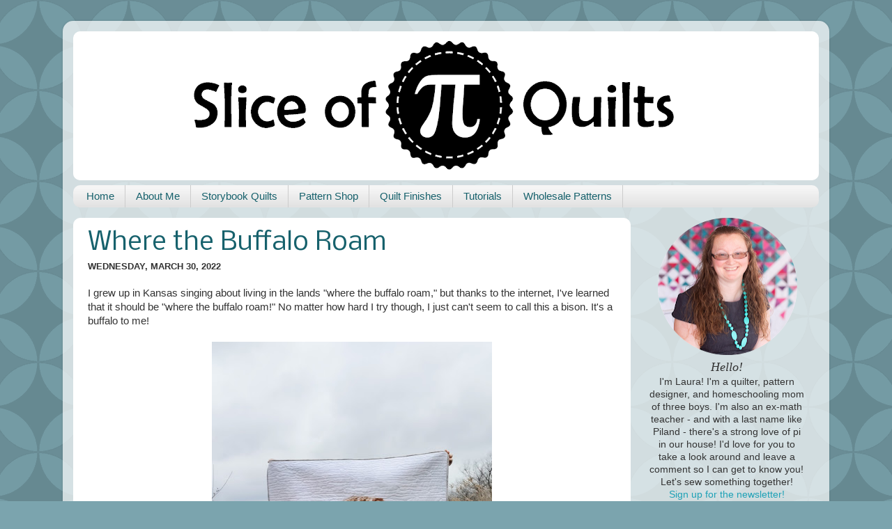

--- FILE ---
content_type: text/html; charset=UTF-8
request_url: https://www.sliceofpiquilts.com/2022/03/where-buffalo-roam.html
body_size: 26450
content:
<!DOCTYPE html>
<html class='v2' dir='ltr' xmlns='http://www.w3.org/1999/xhtml' xmlns:b='http://www.google.com/2005/gml/b' xmlns:data='http://www.google.com/2005/gml/data' xmlns:expr='http://www.google.com/2005/gml/expr'>
<head>
<link href='https://www.blogger.com/static/v1/widgets/335934321-css_bundle_v2.css' rel='stylesheet' type='text/css'/>
<meta name='impact-site-verification' value='1949635372'/>
<script>
  (function(w, d, t, s, n) {
    w.FlodeskObject = n;
    var fn = function() {
      (w[n].q = w[n].q || []).push(arguments);
    };
    w[n] = w[n] || fn;
    var f = d.getElementsByTagName(t)[0];
    var e = d.createElement(t);
    var h = '?v=' + new Date().getTime();
    e.async = true;
    e.src = s + h;
    f.parentNode.insertBefore(e, f);
  })(window, document, 'script', 'https://assets.flodesk.com/universal.js', 'fd');
</script>
<meta content='dd3cbe954d1f774e1f5315b8d6084548' name='verification'/>
<script>
if(window.location.href == 'http://www.sliceofpiquilts.com/p/exploding-heart.html')
{
window.location="https://www.etsy.com/listing/822272908/";
}
</script>
<meta content='39f627a1707a46d28c5060543c3d17cb' name='p:domain_verify'/>
<meta content='39f627a1707a46d28c5060543c3d17cb' name='p:domain_verify'/>
<meta content='e624f32d7e2044aeafad527c9c5c4022' name='p:domain_verify'/>
<meta content='width=1100' name='viewport'/>
<meta content='text/html; charset=UTF-8' http-equiv='Content-Type'/>
<meta content='blogger' name='generator'/>
<link href='https://www.sliceofpiquilts.com/favicon.ico' rel='icon' type='image/x-icon'/>
<link href='https://www.sliceofpiquilts.com/2022/03/where-buffalo-roam.html' rel='canonical'/>
<link rel="alternate" type="application/atom+xml" title="Slice of Pi Quilts - Atom" href="https://www.sliceofpiquilts.com/feeds/posts/default" />
<link rel="alternate" type="application/rss+xml" title="Slice of Pi Quilts - RSS" href="https://www.sliceofpiquilts.com/feeds/posts/default?alt=rss" />
<link rel="service.post" type="application/atom+xml" title="Slice of Pi Quilts - Atom" href="https://www.blogger.com/feeds/6327645006454111334/posts/default" />

<link rel="alternate" type="application/atom+xml" title="Slice of Pi Quilts - Atom" href="https://www.sliceofpiquilts.com/feeds/991275307894032446/comments/default" />
<!--Can't find substitution for tag [blog.ieCssRetrofitLinks]-->
<link href='https://blogger.googleusercontent.com/img/b/R29vZ2xl/AVvXsEjO9S8RulViKY3ecqDCVobINyvmQPnVRoRz80dEluzSOK8zWtoP8-U1oi8M8tuhZTIPg3xAIxNlo_epfYSYOfk8y0sgbUQmOJuID-8J09N3Ri7mvvazYST5Zf5E9cOuAWGOhaj-cAbmHYy3yHLUHPt3U3Pxn0g9B1GhbdxdfzY-UlUAkkuIREiBVNHu/w402-h640/NaturesWindow_LauraPiland_FMQBuffaloPanel%20(6).jpg' rel='image_src'/>
<meta content='A fabric panel is perfect for free motion quilting practice! I quilted this bison panel with designs to mimic fur, grass, and clouds.' name='description'/>
<meta content='https://www.sliceofpiquilts.com/2022/03/where-buffalo-roam.html' property='og:url'/>
<meta content='Where the Buffalo Roam' property='og:title'/>
<meta content='A fabric panel is perfect for free motion quilting practice! I quilted this bison panel with designs to mimic fur, grass, and clouds.' property='og:description'/>
<meta content='https://blogger.googleusercontent.com/img/b/R29vZ2xl/AVvXsEjO9S8RulViKY3ecqDCVobINyvmQPnVRoRz80dEluzSOK8zWtoP8-U1oi8M8tuhZTIPg3xAIxNlo_epfYSYOfk8y0sgbUQmOJuID-8J09N3Ri7mvvazYST5Zf5E9cOuAWGOhaj-cAbmHYy3yHLUHPt3U3Pxn0g9B1GhbdxdfzY-UlUAkkuIREiBVNHu/w1200-h630-p-k-no-nu/NaturesWindow_LauraPiland_FMQBuffaloPanel%20(6).jpg' property='og:image'/>
<title>Slice of Pi Quilts: Where the Buffalo Roam</title>
<style type='text/css'>@font-face{font-family:'Nobile';font-style:normal;font-weight:400;font-display:swap;src:url(//fonts.gstatic.com/s/nobile/v19/m8JTjflSeaOVl1iGXa3WWrZNblOD.woff2)format('woff2');unicode-range:U+0301,U+0400-045F,U+0490-0491,U+04B0-04B1,U+2116;}@font-face{font-family:'Nobile';font-style:normal;font-weight:400;font-display:swap;src:url(//fonts.gstatic.com/s/nobile/v19/m8JTjflSeaOVl1iGV63WWrZNblOD.woff2)format('woff2');unicode-range:U+0100-02BA,U+02BD-02C5,U+02C7-02CC,U+02CE-02D7,U+02DD-02FF,U+0304,U+0308,U+0329,U+1D00-1DBF,U+1E00-1E9F,U+1EF2-1EFF,U+2020,U+20A0-20AB,U+20AD-20C0,U+2113,U+2C60-2C7F,U+A720-A7FF;}@font-face{font-family:'Nobile';font-style:normal;font-weight:400;font-display:swap;src:url(//fonts.gstatic.com/s/nobile/v19/m8JTjflSeaOVl1iGWa3WWrZNbg.woff2)format('woff2');unicode-range:U+0000-00FF,U+0131,U+0152-0153,U+02BB-02BC,U+02C6,U+02DA,U+02DC,U+0304,U+0308,U+0329,U+2000-206F,U+20AC,U+2122,U+2191,U+2193,U+2212,U+2215,U+FEFF,U+FFFD;}</style>
<style id='page-skin-1' type='text/css'><!--
/*-----------------------------------------------
Blogger Template Style
Name:     Picture Window
Designer: Blogger
URL:      www.blogger.com
----------------------------------------------- */
/* Variable definitions
====================
<Variable name="keycolor" description="Main Color" type="color" default="#1a222a"/>
<Variable name="body.background" description="Body Background" type="background"
color="#7ba4ae" default="#111111 url(//themes.googleusercontent.com/image?id=1OACCYOE0-eoTRTfsBuX1NMN9nz599ufI1Jh0CggPFA_sK80AGkIr8pLtYRpNUKPmwtEa) repeat-x fixed top center"/>
<Group description="Page Text" selector="body">
<Variable name="body.font" description="Font" type="font"
default="normal normal 15px Arial, Tahoma, Helvetica, FreeSans, sans-serif"/>
<Variable name="body.text.color" description="Text Color" type="color" default="#333333"/>
</Group>
<Group description="Backgrounds" selector=".body-fauxcolumns-outer">
<Variable name="body.background.color" description="Outer Background" type="color" default="#296695"/>
<Variable name="header.background.color" description="Header Background" type="color" default="transparent"/>
<Variable name="post.background.color" description="Post Background" type="color" default="#ffffff"/>
</Group>
<Group description="Links" selector=".main-outer">
<Variable name="link.color" description="Link Color" type="color" default="#336699"/>
<Variable name="link.visited.color" description="Visited Color" type="color" default="#6699cc"/>
<Variable name="link.hover.color" description="Hover Color" type="color" default="#33aaff"/>
</Group>
<Group description="Blog Title" selector=".header h1">
<Variable name="header.font" description="Title Font" type="font"
default="normal normal 36px Arial, Tahoma, Helvetica, FreeSans, sans-serif"/>
<Variable name="header.text.color" description="Text Color" type="color" default="#ffffff" />
</Group>
<Group description="Tabs Text" selector=".tabs-inner .widget li a">
<Variable name="tabs.font" description="Font" type="font"
default="normal normal 15px Arial, Tahoma, Helvetica, FreeSans, sans-serif"/>
<Variable name="tabs.text.color" description="Text Color" type="color" default="#ffffff"/>
<Variable name="tabs.selected.text.color" description="Selected Color" type="color" default="#1ea1b6"/>
</Group>
<Group description="Tabs Background" selector=".tabs-outer .PageList">
<Variable name="tabs.background.color" description="Background Color" type="color" default="transparent"/>
<Variable name="tabs.selected.background.color" description="Selected Color" type="color" default="transparent"/>
<Variable name="tabs.separator.color" description="Separator Color" type="color" default="transparent"/>
</Group>
<Group description="Post Title" selector="h3.post-title, .comments h4">
<Variable name="post.title.font" description="Title Font" type="font"
default="normal normal 18px Arial, Tahoma, Helvetica, FreeSans, sans-serif"/>
</Group>
<Group description="Date Header" selector=".date-header">
<Variable name="date.header.color" description="Text Color" type="color" default="#333333"/>
</Group>
<Group description="Post" selector=".post">
<Variable name="post.footer.text.color" description="Footer Text Color" type="color" default="#999999"/>
<Variable name="post.border.color" description="Border Color" type="color" default="#dddddd"/>
</Group>
<Group description="Gadgets" selector="h2">
<Variable name="widget.title.font" description="Title Font" type="font"
default="bold normal 13px Arial, Tahoma, Helvetica, FreeSans, sans-serif"/>
<Variable name="widget.title.text.color" description="Title Color" type="color" default="#888888"/>
</Group>
<Group description="Footer" selector=".footer-outer">
<Variable name="footer.text.color" description="Text Color" type="color" default="#cccccc"/>
<Variable name="footer.widget.title.text.color" description="Gadget Title Color" type="color" default="#aaaaaa"/>
</Group>
<Group description="Footer Links" selector=".footer-outer">
<Variable name="footer.link.color" description="Link Color" type="color" default="#99ccee"/>
<Variable name="footer.link.visited.color" description="Visited Color" type="color" default="#77aaee"/>
<Variable name="footer.link.hover.color" description="Hover Color" type="color" default="#33aaff"/>
</Group>
<Variable name="content.margin" description="Content Margin Top" type="length" default="20px" min="0" max="100px"/>
<Variable name="content.padding" description="Content Padding" type="length" default="0" min="0" max="100px"/>
<Variable name="content.background" description="Content Background" type="background"
default="transparent none repeat scroll top left"/>
<Variable name="content.border.radius" description="Content Border Radius" type="length" default="0" min="0" max="100px"/>
<Variable name="content.shadow.spread" description="Content Shadow Spread" type="length" default="0" min="0" max="100px"/>
<Variable name="header.padding" description="Header Padding" type="length" default="0" min="0" max="100px"/>
<Variable name="header.background.gradient" description="Header Gradient" type="url"
default="none"/>
<Variable name="header.border.radius" description="Header Border Radius" type="length" default="0" min="0" max="100px"/>
<Variable name="main.border.radius.top" description="Main Border Radius" type="length" default="20px" min="0" max="100px"/>
<Variable name="footer.border.radius.top" description="Footer Border Radius Top" type="length" default="0" min="0" max="100px"/>
<Variable name="footer.border.radius.bottom" description="Footer Border Radius Bottom" type="length" default="20px" min="0" max="100px"/>
<Variable name="region.shadow.spread" description="Main and Footer Shadow Spread" type="length" default="3px" min="0" max="100px"/>
<Variable name="region.shadow.offset" description="Main and Footer Shadow Offset" type="length" default="1px" min="-50px" max="50px"/>
<Variable name="tabs.background.gradient" description="Tab Background Gradient" type="url" default="none"/>
<Variable name="tab.selected.background.gradient" description="Selected Tab Background" type="url"
default="url(https://resources.blogblog.com/blogblog/data/1kt/transparent/white80.png)"/>
<Variable name="tab.background" description="Tab Background" type="background"
default="transparent url(https://resources.blogblog.com/blogblog/data/1kt/transparent/black50.png) repeat scroll top left"/>
<Variable name="tab.border.radius" description="Tab Border Radius" type="length" default="10px" min="0" max="100px"/>
<Variable name="tab.first.border.radius" description="First Tab Border Radius" type="length" default="10px" min="0" max="100px"/>
<Variable name="tabs.border.radius" description="Tabs Border Radius" type="length" default="0" min="0" max="100px"/>
<Variable name="tabs.spacing" description="Tab Spacing" type="length" default=".25em" min="0" max="10em"/>
<Variable name="tabs.margin.bottom" description="Tab Margin Bottom" type="length" default="0" min="0" max="100px"/>
<Variable name="tabs.margin.sides" description="Tab Margin Sides" type="length" default="20px" min="0" max="100px"/>
<Variable name="main.background" description="Main Background" type="background"
default="transparent url(https://resources.blogblog.com/blogblog/data/1kt/transparent/white80.png) repeat scroll top left"/>
<Variable name="main.padding.sides" description="Main Padding Sides" type="length" default="20px" min="0" max="100px"/>
<Variable name="footer.background" description="Footer Background" type="background"
default="transparent url(https://resources.blogblog.com/blogblog/data/1kt/transparent/black50.png) repeat scroll top left"/>
<Variable name="post.margin.sides" description="Post Margin Sides" type="length" default="-20px" min="-50px" max="50px"/>
<Variable name="post.border.radius" description="Post Border Radius" type="length" default="5px" min="0" max="100px"/>
<Variable name="widget.title.text.transform" description="Widget Title Text Transform" type="string" default="uppercase"/>
<Variable name="mobile.background.overlay" description="Mobile Background Overlay" type="string"
default="transparent none repeat scroll top left"/>
<Variable name="startSide" description="Side where text starts in blog language" type="automatic" default="left"/>
<Variable name="endSide" description="Side where text ends in blog language" type="automatic" default="right"/>
*/
/* Content
----------------------------------------------- */
body {
font: normal normal 15px Arial, Tahoma, Helvetica, FreeSans, sans-serif;
color: #333333;
background: #7ba4ae url(//themes.googleusercontent.com/image?id=0BwVBOzw_-hbMODkzNDVjYTEtYzNiYi00YjRkLThkZjAtOGM0MGI5NzRhZjM4) repeat scroll top center /* Credit: Ollustrator (http://www.istockphoto.com/googleimages.php?id=9505737&platform=blogger) */;
}
html body .region-inner {
min-width: 0;
max-width: 100%;
width: auto;
}
.content-outer {
font-size: 90%;
}
a:link {
text-decoration:none;
color: #1ea1b6;
}
a:visited {
text-decoration:none;
color: #1ea1b6;
}
a:hover {
text-decoration:underline;
color: #1ea1b6;
}
.content-outer {
background: transparent url(//www.blogblog.com/1kt/transparent/white80.png) repeat scroll top left;
-moz-border-radius: 15px;
-webkit-border-radius: 15px;
-goog-ms-border-radius: 15px;
border-radius: 15px;
-moz-box-shadow: 0 0 3px rgba(0, 0, 0, .15);
-webkit-box-shadow: 0 0 3px rgba(0, 0, 0, .15);
-goog-ms-box-shadow: 0 0 3px rgba(0, 0, 0, .15);
box-shadow: 0 0 3px rgba(0, 0, 0, .15);
margin: 30px auto;
}
.content-inner {
padding: 15px;
}
/* Header
----------------------------------------------- */
.header-outer {
background: #ffffff url(//www.blogblog.com/1kt/transparent/header_gradient_shade.png) repeat-x scroll top left;
_background-image: none;
color: #ffffff;
-moz-border-radius: 10px;
-webkit-border-radius: 10px;
-goog-ms-border-radius: 10px;
border-radius: 10px;
}
.Header img, .Header #header-inner {
-moz-border-radius: 10px;
-webkit-border-radius: 10px;
-goog-ms-border-radius: 10px;
border-radius: 10px;
}
.header-inner .Header .titlewrapper,
.header-inner .Header .descriptionwrapper {
padding-left: 30px;
padding-right: 30px;
}
.Header h1 {
font: normal normal 80px Nobile;
text-shadow: 1px 1px 3px rgba(0, 0, 0, 0.3);
}
.Header h1 a {
color: #ffffff;
}
.Header .description {
font-size: 130%;
}
/* Tabs
----------------------------------------------- */
.tabs-inner {
margin: .5em 0 0;
padding: 0;
}
.tabs-inner .section {
margin: 0;
}
.tabs-inner .widget ul {
padding: 0;
background: #f5f5f5 url(//www.blogblog.com/1kt/transparent/tabs_gradient_shade.png) repeat scroll bottom;
-moz-border-radius: 10px;
-webkit-border-radius: 10px;
-goog-ms-border-radius: 10px;
border-radius: 10px;
}
.tabs-inner .widget li {
border: none;
}
.tabs-inner .widget li a {
display: inline-block;
padding: .5em 1em;
margin-right: 0;
color: #16616c;
font: normal normal 15px Arial, Tahoma, Helvetica, FreeSans, sans-serif;
-moz-border-radius: 0 0 0 0;
-webkit-border-top-left-radius: 0;
-webkit-border-top-right-radius: 0;
-goog-ms-border-radius: 0 0 0 0;
border-radius: 0 0 0 0;
background: transparent none no-repeat scroll top left;
border-right: 1px solid #cccccc;
}
.tabs-inner .widget li:first-child a {
padding-left: 1.25em;
-moz-border-radius-topleft: 10px;
-moz-border-radius-bottomleft: 10px;
-webkit-border-top-left-radius: 10px;
-webkit-border-bottom-left-radius: 10px;
-goog-ms-border-top-left-radius: 10px;
-goog-ms-border-bottom-left-radius: 10px;
border-top-left-radius: 10px;
border-bottom-left-radius: 10px;
}
.tabs-inner .widget li.selected a,
.tabs-inner .widget li a:hover {
position: relative;
z-index: 1;
background: #ffffff url(//www.blogblog.com/1kt/transparent/tabs_gradient_shade.png) repeat scroll bottom;
color: #666666;
-moz-box-shadow: 0 0 0 rgba(0, 0, 0, .15);
-webkit-box-shadow: 0 0 0 rgba(0, 0, 0, .15);
-goog-ms-box-shadow: 0 0 0 rgba(0, 0, 0, .15);
box-shadow: 0 0 0 rgba(0, 0, 0, .15);
}
/* Headings
----------------------------------------------- */
h2 {
font: bold normal 13px Arial, Tahoma, Helvetica, FreeSans, sans-serif;
text-transform: uppercase;
color: #666666;
margin: .5em 0;
}
/* Main
----------------------------------------------- */
.main-outer {
background: transparent none repeat scroll top center;
-moz-border-radius: 0 0 0 0;
-webkit-border-top-left-radius: 0;
-webkit-border-top-right-radius: 0;
-webkit-border-bottom-left-radius: 0;
-webkit-border-bottom-right-radius: 0;
-goog-ms-border-radius: 0 0 0 0;
border-radius: 0 0 0 0;
-moz-box-shadow: 0 0 0 rgba(0, 0, 0, .15);
-webkit-box-shadow: 0 0 0 rgba(0, 0, 0, .15);
-goog-ms-box-shadow: 0 0 0 rgba(0, 0, 0, .15);
box-shadow: 0 0 0 rgba(0, 0, 0, .15);
}
.main-inner {
padding: 15px 5px 20px;
}
.main-inner .column-center-inner {
padding: 0 0;
}
.main-inner .column-left-inner {
padding-left: 0;
}
.main-inner .column-right-inner {
padding-right: 0;
}
/* Posts
----------------------------------------------- */
h3.post-title {
margin: 0;
font: normal normal 36px Nobile;
}
.comments h4 {
margin: 1em 0 0;
font: normal normal 36px Nobile;
}
.date-header span {
color: #333333;
}
.post-outer {
background-color: #ffffff;
border: solid 1px #ffffff;
-moz-border-radius: 10px;
-webkit-border-radius: 10px;
border-radius: 10px;
-goog-ms-border-radius: 10px;
padding: 15px 20px;
margin: 0 -20px 20px;
}
.post-body {
line-height: 1.4;
font-size: 110%;
position: relative;
}
.post-header {
margin: 0 0 1.5em;
color: #16616c;
line-height: 1.6;
}
.post-footer {
margin: .5em 0 0;
color: #16616c;
line-height: 1.6;
}
#blog-pager {
font-size: 140%
}
#comments .comment-author {
padding-top: 1.5em;
border-top: dashed 1px #ccc;
border-top: dashed 1px rgba(128, 128, 128, .5);
background-position: 0 1.5em;
}
#comments .comment-author:first-child {
padding-top: 0;
border-top: none;
}
.avatar-image-container {
margin: .2em 0 0;
}
/* Comments
----------------------------------------------- */
.comments .comments-content .icon.blog-author {
background-repeat: no-repeat;
background-image: url([data-uri]);
}
.comments .comments-content .loadmore a {
border-top: 1px solid #1ea1b6;
border-bottom: 1px solid #1ea1b6;
}
.comments .continue {
border-top: 2px solid #1ea1b6;
}
/* Widgets
----------------------------------------------- */
.widget ul, .widget #ArchiveList ul.flat {
padding: 0;
list-style: none;
}
.widget ul li, .widget #ArchiveList ul.flat li {
border-top: dashed 1px #ccc;
border-top: dashed 1px rgba(128, 128, 128, .5);
}
.widget ul li:first-child, .widget #ArchiveList ul.flat li:first-child {
border-top: none;
}
.widget .post-body ul {
list-style: disc;
}
.widget .post-body ul li {
border: none;
}
/* Footer
----------------------------------------------- */
.footer-outer {
color:#eeeeee;
background: transparent url(//www.blogblog.com/1kt/transparent/black50.png) repeat scroll top left;
-moz-border-radius: 10px 10px 10px 10px;
-webkit-border-top-left-radius: 10px;
-webkit-border-top-right-radius: 10px;
-webkit-border-bottom-left-radius: 10px;
-webkit-border-bottom-right-radius: 10px;
-goog-ms-border-radius: 10px 10px 10px 10px;
border-radius: 10px 10px 10px 10px;
-moz-box-shadow: 0 0 0 rgba(0, 0, 0, .15);
-webkit-box-shadow: 0 0 0 rgba(0, 0, 0, .15);
-goog-ms-box-shadow: 0 0 0 rgba(0, 0, 0, .15);
box-shadow: 0 0 0 rgba(0, 0, 0, .15);
}
.footer-inner {
padding: 10px 5px 20px;
}
.footer-outer a {
color: #ffffdd;
}
.footer-outer a:visited {
color: #cccc99;
}
.footer-outer a:hover {
color: #ffffff;
}
.footer-outer .widget h2 {
color: #bbbbbb;
}
/* Mobile
----------------------------------------------- */
html body.mobile {
height: auto;
}
html body.mobile {
min-height: 480px;
background-size: 100% auto;
}
.mobile .body-fauxcolumn-outer {
background: transparent none repeat scroll top left;
}
html .mobile .mobile-date-outer, html .mobile .blog-pager {
border-bottom: none;
background: transparent none repeat scroll top center;
margin-bottom: 10px;
}
.mobile .date-outer {
background: transparent none repeat scroll top center;
}
.mobile .header-outer, .mobile .main-outer,
.mobile .post-outer, .mobile .footer-outer {
-moz-border-radius: 0;
-webkit-border-radius: 0;
-goog-ms-border-radius: 0;
border-radius: 0;
}
.mobile .content-outer,
.mobile .main-outer,
.mobile .post-outer {
background: inherit;
border: none;
}
.mobile .content-outer {
font-size: 100%;
}
.mobile-link-button {
background-color: #1ea1b6;
}
.mobile-link-button a:link, .mobile-link-button a:visited {
color: #ffffff;
}
.mobile-index-contents {
color: #333333;
}
.mobile .tabs-inner .PageList .widget-content {
background: #ffffff url(//www.blogblog.com/1kt/transparent/tabs_gradient_shade.png) repeat scroll bottom;
color: #666666;
}
.mobile .tabs-inner .PageList .widget-content .pagelist-arrow {
border-left: 1px solid #cccccc;
}
html .mobile .date-outer {
background-color: #ffffff;
}
.post-title a
{
color:#16616c;
}
.post-title
{
color:#16616c;
}
div.content{position:relative; top:-30px}
--></style>
<style id='template-skin-1' type='text/css'><!--
body {
min-width: 1100px;
}
.content-outer, .content-fauxcolumn-outer, .region-inner {
min-width: 1100px;
max-width: 1100px;
_width: 1100px;
}
.main-inner .columns {
padding-left: 0px;
padding-right: 270px;
}
.main-inner .fauxcolumn-center-outer {
left: 0px;
right: 270px;
/* IE6 does not respect left and right together */
_width: expression(this.parentNode.offsetWidth -
parseInt("0px") -
parseInt("270px") + 'px');
}
.main-inner .fauxcolumn-left-outer {
width: 0px;
}
.main-inner .fauxcolumn-right-outer {
width: 270px;
}
.main-inner .column-left-outer {
width: 0px;
right: 100%;
margin-left: -0px;
}
.main-inner .column-right-outer {
width: 270px;
margin-right: -270px;
}
#layout {
min-width: 0;
}
#layout .content-outer {
min-width: 0;
width: 800px;
}
#layout .region-inner {
min-width: 0;
width: auto;
}
body#layout div.add_widget {
padding: 8px;
}
body#layout div.add_widget a {
margin-left: 32px;
}
--></style>
<!-- Google tag (gtag.js) -->
<script async='true' src='https://www.googletagmanager.com/gtag/js?id=G-2BWYSJE1GN'></script>
<script>
        window.dataLayer = window.dataLayer || [];
        function gtag(){dataLayer.push(arguments);}
        gtag('js', new Date());
        gtag('config', 'G-2BWYSJE1GN');
      </script>
<!-- MailMunch Code -->
<!-- Paste this code right before the </head> tag on every page of your site. -->
<script async='async' data-mailmunch-site-id='672287' id='mailmunch-script' src='//a.mailmunch.co/app/v1/site.js'></script>
<meta name='ir-site-verification-token' value='1972087934'/>
<link href='https://www.blogger.com/dyn-css/authorization.css?targetBlogID=6327645006454111334&amp;zx=d03125eb-b756-4c6c-baf4-d6a584591e77' media='none' onload='if(media!=&#39;all&#39;)media=&#39;all&#39;' rel='stylesheet'/><noscript><link href='https://www.blogger.com/dyn-css/authorization.css?targetBlogID=6327645006454111334&amp;zx=d03125eb-b756-4c6c-baf4-d6a584591e77' rel='stylesheet'/></noscript>
<meta name='google-adsense-platform-account' content='ca-host-pub-1556223355139109'/>
<meta name='google-adsense-platform-domain' content='blogspot.com'/>

</head>
<body class='loading'>
<div class='navbar no-items section' id='navbar' name='Navbar'>
</div>
<div class='body-fauxcolumns'>
<div class='fauxcolumn-outer body-fauxcolumn-outer'>
<div class='cap-top'>
<div class='cap-left'></div>
<div class='cap-right'></div>
</div>
<div class='fauxborder-left'>
<div class='fauxborder-right'></div>
<div class='fauxcolumn-inner'>
</div>
</div>
<div class='cap-bottom'>
<div class='cap-left'></div>
<div class='cap-right'></div>
</div>
</div>
</div>
<div class='content'>
<div class='content-fauxcolumns'>
<div class='fauxcolumn-outer content-fauxcolumn-outer'>
<div class='cap-top'>
<div class='cap-left'></div>
<div class='cap-right'></div>
</div>
<div class='fauxborder-left'>
<div class='fauxborder-right'></div>
<div class='fauxcolumn-inner'>
</div>
</div>
<div class='cap-bottom'>
<div class='cap-left'></div>
<div class='cap-right'></div>
</div>
</div>
</div>
<div class='content-outer'>
<div class='content-cap-top cap-top'>
<div class='cap-left'></div>
<div class='cap-right'></div>
</div>
<div class='fauxborder-left content-fauxborder-left'>
<div class='fauxborder-right content-fauxborder-right'></div>
<div class='content-inner'>
<header>
<div class='header-outer'>
<div class='header-cap-top cap-top'>
<div class='cap-left'></div>
<div class='cap-right'></div>
</div>
<div class='fauxborder-left header-fauxborder-left'>
<div class='fauxborder-right header-fauxborder-right'></div>
<div class='region-inner header-inner'>
<div class='header section' id='header' name='Header'><div class='widget Header' data-version='1' id='Header1'>
<div id='header-inner'>
<a href='https://www.sliceofpiquilts.com/' style='display: block'>
<img alt='Slice of Pi Quilts' height='214px; ' id='Header1_headerimg' src='https://blogger.googleusercontent.com/img/b/R29vZ2xl/AVvXsEixakSDO2DuGgB-5utl8VfxUc3UDLaoEhYbTQqYqSsrR91eHLftLi36cq6nzsW58lUO4HW_LkAboq2z7FEyX0dNeZRkLxM1zzvhVkWsCzls0TLlOxq4tc5ibRZmeEiLOHRU8nFnW0LG_vTv/s1070/Banner.png' style='display: block' width='1070px; '/>
</a>
</div>
</div></div>
</div>
</div>
<div class='header-cap-bottom cap-bottom'>
<div class='cap-left'></div>
<div class='cap-right'></div>
</div>
</div>
</header>
<div class='tabs-outer'>
<div class='tabs-cap-top cap-top'>
<div class='cap-left'></div>
<div class='cap-right'></div>
</div>
<div class='fauxborder-left tabs-fauxborder-left'>
<div class='fauxborder-right tabs-fauxborder-right'></div>
<div class='region-inner tabs-inner'>
<div class='tabs section' id='crosscol' name='Cross-Column'><div class='widget PageList' data-version='1' id='PageList1'>
<h2>Pages</h2>
<div class='widget-content'>
<ul>
<li>
<a href='https://www.sliceofpiquilts.com/'>Home</a>
</li>
<li>
<a href='http://www.sliceofpiquilts.com/p/about-me.html'>About Me</a>
</li>
<li>
<a href='https://www.sliceofpiquilts.com/p/storybook-quilts.html'>Storybook Quilts</a>
</li>
<li>
<a href='https://sliceofpiquilts.etsy.com'>Pattern Shop</a>
</li>
<li>
<a href='http://www.sliceofpiquilts.com/p/quilt-finishes_5.html'>Quilt Finishes</a>
</li>
<li>
<a href='http://www.sliceofpiquilts.com/p/tutorials.html'>Tutorials</a>
</li>
<li>
<a href='http://www.sliceofpiquilts.com/p/wholesale-patterns.html'>Wholesale Patterns</a>
</li>
</ul>
<div class='clear'></div>
</div>
</div></div>
<div class='tabs no-items section' id='crosscol-overflow' name='Cross-Column 2'></div>
</div>
</div>
<div class='tabs-cap-bottom cap-bottom'>
<div class='cap-left'></div>
<div class='cap-right'></div>
</div>
</div>
<div class='main-outer'>
<div class='main-cap-top cap-top'>
<div class='cap-left'></div>
<div class='cap-right'></div>
</div>
<div class='fauxborder-left main-fauxborder-left'>
<div class='fauxborder-right main-fauxborder-right'></div>
<div class='region-inner main-inner'>
<div class='columns fauxcolumns'>
<div class='fauxcolumn-outer fauxcolumn-center-outer'>
<div class='cap-top'>
<div class='cap-left'></div>
<div class='cap-right'></div>
</div>
<div class='fauxborder-left'>
<div class='fauxborder-right'></div>
<div class='fauxcolumn-inner'>
</div>
</div>
<div class='cap-bottom'>
<div class='cap-left'></div>
<div class='cap-right'></div>
</div>
</div>
<div class='fauxcolumn-outer fauxcolumn-left-outer'>
<div class='cap-top'>
<div class='cap-left'></div>
<div class='cap-right'></div>
</div>
<div class='fauxborder-left'>
<div class='fauxborder-right'></div>
<div class='fauxcolumn-inner'>
</div>
</div>
<div class='cap-bottom'>
<div class='cap-left'></div>
<div class='cap-right'></div>
</div>
</div>
<div class='fauxcolumn-outer fauxcolumn-right-outer'>
<div class='cap-top'>
<div class='cap-left'></div>
<div class='cap-right'></div>
</div>
<div class='fauxborder-left'>
<div class='fauxborder-right'></div>
<div class='fauxcolumn-inner'>
</div>
</div>
<div class='cap-bottom'>
<div class='cap-left'></div>
<div class='cap-right'></div>
</div>
</div>
<!-- corrects IE6 width calculation -->
<div class='columns-inner'>
<div class='column-center-outer'>
<div class='column-center-inner'>
<div class='main section' id='main' name='Main'><div class='widget Blog' data-version='1' id='Blog1'>
<div class='blog-posts hfeed'>

          <div class="date-outer">
        

          <div class="date-posts">
        
<div class='post-outer'>
<meta content='article' property='og:type'/>
<meta content='Where the Buffalo Roam' property='og:title'/>
<meta content='A fabric panel is perfect for free motion quilting practice! I quilted this bison panel with designs to mimic fur, grass, and clouds.' property='og:description'/>
<meta content='https://www.sliceofpiquilts.com/2022/03/where-buffalo-roam.html' property='og:url'/>
<meta content='Slice of Pi Quilts' property='og:site_name'/>
<meta content='2022-03-30T08:47:00-05:00' property='article:published_time'/>
<meta content='Slice of Pi Quilts' property='article:author'/>
<div class='post hentry uncustomized-post-template' itemprop='blogPost' itemscope='itemscope' itemtype='http://schema.org/BlogPosting'>
<meta content='https://blogger.googleusercontent.com/img/b/R29vZ2xl/AVvXsEjO9S8RulViKY3ecqDCVobINyvmQPnVRoRz80dEluzSOK8zWtoP8-U1oi8M8tuhZTIPg3xAIxNlo_epfYSYOfk8y0sgbUQmOJuID-8J09N3Ri7mvvazYST5Zf5E9cOuAWGOhaj-cAbmHYy3yHLUHPt3U3Pxn0g9B1GhbdxdfzY-UlUAkkuIREiBVNHu/w402-h640/NaturesWindow_LauraPiland_FMQBuffaloPanel%20(6).jpg' itemprop='image_url'/>
<meta content='6327645006454111334' itemprop='blogId'/>
<meta content='991275307894032446' itemprop='postId'/>
<a name='991275307894032446'></a>
<h3 class='post-title entry-title' itemprop='name'>
Where the Buffalo Roam
</h3>
<h2 class='date-header'><span>Wednesday, March 30, 2022</span></h2>
<div class='post-header'>
<div class='post-header-line-1'></div>
</div>
<div class='post-body entry-content' id='post-body-991275307894032446' itemprop='articleBody'>
<div style="text-align: left;"><span style="font-family: arial;"><span style="vertical-align: inherit;"><span style="vertical-align: inherit;">I grew up in Kansas singing about living in the lands "where the buffalo roam," but thanks to the internet, I've learned that it should be "where the buffalo roam!" No matter how hard I try though, I just can't seem to call this a bison. It's a buffalo to me!</span></span></span></div><div style="text-align: left;"><span style="font-family: arial;"><br /></span></div><div style="text-align: center;"><a href="https://blogger.googleusercontent.com/img/b/R29vZ2xl/AVvXsEjO9S8RulViKY3ecqDCVobINyvmQPnVRoRz80dEluzSOK8zWtoP8-U1oi8M8tuhZTIPg3xAIxNlo_epfYSYOfk8y0sgbUQmOJuID-8J09N3Ri7mvvazYST5Zf5E9cOuAWGOhaj-cAbmHYy3yHLUHPt3U3Pxn0g9B1GhbdxdfzY-UlUAkkuIREiBVNHu/s3072/NaturesWindow_LauraPiland_FMQBuffaloPanel%20(6).jpg" style="margin-left: 1em; margin-right: 1em;"><img alt="Free-motion quilted buffalo quilt panel" border="0" data-original-height="3072" data-original-width="1925" height="640" src="https://blogger.googleusercontent.com/img/b/R29vZ2xl/AVvXsEjO9S8RulViKY3ecqDCVobINyvmQPnVRoRz80dEluzSOK8zWtoP8-U1oi8M8tuhZTIPg3xAIxNlo_epfYSYOfk8y0sgbUQmOJuID-8J09N3Ri7mvvazYST5Zf5E9cOuAWGOhaj-cAbmHYy3yHLUHPt3U3Pxn0g9B1GhbdxdfzY-UlUAkkuIREiBVNHu/w402-h640/NaturesWindow_LauraPiland_FMQBuffaloPanel%20(6).jpg" title="Free-motion quilted buffalo quilt panel" width="402" /></a></div><div style="text-align: left;"><span style="font-family: arial;"><br /></span></div><div style="text-align: left;"><span style="font-family: arial;"><span style="vertical-align: inherit;"><span style="vertical-align: inherit;">It's a new panel from </span></span><a href="https://blog.rileyblakedesigns.com/natures-window-free-motion-quilting-bison-panel/" target="_blank"><span style="vertical-align: inherit;"><span style="vertical-align: inherit;">Riley Blake</span></span></a><span style="vertical-align: inherit;"><span style="vertical-align: inherit;"> - and they call it a bison! What do YOU &#8203;&#8203;call this animal??</span></span></span></div><div style="text-align: left;"><span><a name="more"></a></span><span style="font-family: arial;"><br /></span></div><div style="text-align: left;"><span style="font-family: arial;"><div style="background-color: white; color: #333333; font-family: arial, tahoma, helvetica, freesans, sans-serif; font-size: 14.85px;"><span style="font-family: arial;"><i><span style="vertical-align: inherit;"><span style="vertical-align: inherit;">This post contains affiliate links. If you make a purchase after clicking the inks, I may receive a small commission at no extra cost to you. As an Amazon Associate I earn from qualifying purchases.</span></span></i></span></div><div style="background-color: white; color: #333333; font-family: arial, tahoma, helvetica, freesans, sans-serif; font-size: 14.85px;"><span style="font-family: arial;"><br /></span></div><div style="background-color: white; color: #333333; font-family: arial, tahoma, helvetica, freesans, sans-serif; font-size: 14.85px;"><span style="color: black; font-family: arial; font-size: medium;"><span style="vertical-align: inherit;"><span style="vertical-align: inherit;">If you're new here, hello! I'm Laura! I design&nbsp; </span></span></span><a href="https://sliceofpiquilts.etsy.com" style="font-family: arial; font-size: medium; text-decoration-line: none;"><span style="vertical-align: inherit;"><span style="vertical-align: inherit;">quilt patterns </span></span></a><span style="color: black; font-family: arial; font-size: medium;"><span style="vertical-align: inherit;"><span style="vertical-align: inherit;">, and I'm a self-proclaimed deal hunter! Be sure to join the popular&nbsp; </span></span></span><a href="https://www.facebook.com/groups/quiltingandsewingdeals" style="font-family: arial; font-size: medium; text-decoration-line: none;"><span style="vertical-align: inherit;"><span style="vertical-align: inherit;">Quilting &amp; Sewing Deals Facebook group </span></span></a><span style="color: black; font-family: arial; font-size: medium;"><span style="vertical-align: inherit;"><span style="vertical-align: inherit;">&nbsp;where I post sales, deals, and coupon codes from all around the web!</span></span></span></div><div style="background-color: white; color: #333333; font-family: arial, tahoma, helvetica, freesans, sans-serif; font-size: 14.85px;"><span style="color: black; font-family: arial; font-size: medium;"><br /></span></div></span></div><div style="text-align: left;"><span style="font-family: arial;"><br /></span></div><div style="text-align: center;"><span style="font-family: arial;"><a href="https://blogger.googleusercontent.com/img/b/R29vZ2xl/AVvXsEj_ZKUV4Ki4fxI714BD9x3ORmOYRtNNLXK9IxM2yUJIQDynTOkTyfOL8AGU108AmDTPTD17Mt08XogyYDYkV86D8vRXjoKKVkCjBiCuB__QF40yCzGG46uo7Lto3BXaWQnyY5YeWUGVBMjOslOzvfr2DFn6_ZifLcATEjEgBXi5351V3wJHZhxOWdsk/s4624/NaturesWindow_LauraPiland_FMQBuffaloPanel%20(9).jpg" style="font-family: &quot;Times New Roman&quot;; margin-left: 1em; margin-right: 1em;"><img alt="Free-motion quilted buffalo quilt panel" border="0" data-original-height="2080" data-original-width="4624" height="288" src="https://blogger.googleusercontent.com/img/b/R29vZ2xl/AVvXsEj_ZKUV4Ki4fxI714BD9x3ORmOYRtNNLXK9IxM2yUJIQDynTOkTyfOL8AGU108AmDTPTD17Mt08XogyYDYkV86D8vRXjoKKVkCjBiCuB__QF40yCzGG46uo7Lto3BXaWQnyY5YeWUGVBMjOslOzvfr2DFn6_ZifLcATEjEgBXi5351V3wJHZhxOWdsk/w640-h288/NaturesWindow_LauraPiland_FMQBuffaloPanel%20(9).jpg" title="Free-motion quilted buffalo quilt panel" width="640" /></a></span></div><div style="text-align: left;"><span style="font-family: arial;"><br /></span></div><div style="text-align: left;"><span style="font-family: arial;"><span style="vertical-align: inherit;"><span style="vertical-align: inherit;">Riley Blake sent me the panel from their new </span></span><span style="vertical-align: inherit;"><span style="vertical-align: inherit;">Nature's Window collection</span></span><span style="vertical-align: inherit;"><span style="vertical-align: inherit;"> (which should be arriving to stores any day now!), and I was excited to use it for some free-motion quilting practice! I grabbed all my brown </span></span><a href="https://tidd.ly/43LoNPg" rel="nofollow" target="_blank"><span style="vertical-align: inherit;"><span style="vertical-align: inherit;">Aurifil threads</span></span></a><span style="vertical-align: inherit;"><span style="vertical-align: inherit;"> (which I admit, isn't that many!), pin basted the quilt with some </span></span><a href="https://amzn.to/3qLha7Y" rel="nofollow" target="_blank"><span style="vertical-align: inherit;"><span style="vertical-align: inherit;">Warm &amp; White batting</span></span></a><span style="vertical-align: inherit;"><span style="vertical-align: inherit;"> , and put the free-motion foot on my </span></span><a href="https://amzn.to/3iOHU2I" rel="nofollow" target="_blank"><span style="vertical-align: inherit;"><span style="vertical-align: inherit;">Juki</span></span></a><span style="vertical-align: inherit;"><span style="vertical-align: inherit;"> .&nbsp;</span></span></span></div><div style="text-align: left;"><span style="font-family: arial;"><br /></span></div><div style="text-align: center;"><span style="font-family: arial;"><a href="https://blogger.googleusercontent.com/img/b/R29vZ2xl/AVvXsEgo0ke6BQJCjFTUdi_PS5ucUA-yh2785bB8gHgW-yJCxxzoH3tuedSRc9iq92KoQu6K5upFPQkQx3UhjFSlw4GK_3eFONMKRGNzrsYXMeh5m8bYOLVirgSGP7DfbZZk1F253lqHur6bXCPUffDGMnS3GuhH0eXam9wNZJFRKqD-kGE_K_lCAp9CdPM4/s4624/NaturesWindow_LauraPiland_FMQBuffaloPanel%20(10).jpg" style="font-family: &quot;Times New Roman&quot;; margin-left: 1em; margin-right: 1em;"><img alt="Free-motion quilted buffalo quilt panel" border="0" data-original-height="2080" data-original-width="4624" height="288" src="https://blogger.googleusercontent.com/img/b/R29vZ2xl/AVvXsEgo0ke6BQJCjFTUdi_PS5ucUA-yh2785bB8gHgW-yJCxxzoH3tuedSRc9iq92KoQu6K5upFPQkQx3UhjFSlw4GK_3eFONMKRGNzrsYXMeh5m8bYOLVirgSGP7DfbZZk1F253lqHur6bXCPUffDGMnS3GuhH0eXam9wNZJFRKqD-kGE_K_lCAp9CdPM4/w640-h288/NaturesWindow_LauraPiland_FMQBuffaloPanel%20(10).jpg" title="Free-motion quilted buffalo quilt panel" width="640" /></a></span></div><div style="text-align: left;"><span style="font-family: arial;"><br /></span></div><div style="text-align: left;"><span style="font-family: arial;"><span style="vertical-align: inherit;"><span style="vertical-align: inherit;">The panel looks a bit like a watercolor painting, and I knew it would be perfect for practicing free-motion quilting without the pressure of being perfect! I just wanted to add texture with the quilting.</span></span></span></div><div style="text-align: left;"><span style="font-family: arial;"><br /></span></div><div style="text-align: center;"><span style="font-family: arial;"><a href="https://blogger.googleusercontent.com/img/b/R29vZ2xl/AVvXsEj9htZtKRAK40RBDtlPsTXrIsMNHGiH88dP1Ri3bc8Owo68kiL-X0T0rSDhYZgOKO0rxL3pQtR2cvsyhi7hgE0fmmnbAsKaQLN3h_8rOjs4cyMhTVNeUQ3Z2BPY46U6exqHUBoX9yBVY_So_x8kZC20kRoh0jx_th2srNIelGY7ONNMGRzyT10__pK6/s4624/NaturesWindow_LauraPiland_FMQBuffaloPanel%20(5).jpg" style="font-family: &quot;Times New Roman&quot;; margin-left: 1em; margin-right: 1em;"><img alt="Free-motion quilted buffalo quilt panel" border="0" data-original-height="2080" data-original-width="4624" height="288" src="https://blogger.googleusercontent.com/img/b/R29vZ2xl/AVvXsEj9htZtKRAK40RBDtlPsTXrIsMNHGiH88dP1Ri3bc8Owo68kiL-X0T0rSDhYZgOKO0rxL3pQtR2cvsyhi7hgE0fmmnbAsKaQLN3h_8rOjs4cyMhTVNeUQ3Z2BPY46U6exqHUBoX9yBVY_So_x8kZC20kRoh0jx_th2srNIelGY7ONNMGRzyT10__pK6/w640-h288/NaturesWindow_LauraPiland_FMQBuffaloPanel%20(5).jpg" title="Free-motion quilted buffalo quilt panel" width="640" /></a></span></div><div style="text-align: left;"><span style="font-family: arial;"><br /></span></div><div style="text-align: left;"><span style="font-family: arial;"><span style="vertical-align: inherit;"><span style="vertical-align: inherit;">I used all the colors of browns and creams to quilt swirls and loops in the buffalo fur. It was so perfectly NOT perfect!</span></span></span></div><div style="text-align: left;"><span style="font-family: arial;"><br /></span></div><div style="text-align: center;"><span style="font-family: arial;"><a href="https://blogger.googleusercontent.com/img/b/R29vZ2xl/AVvXsEjmAn31-1OgDG5HzXDOJRihvwhm-ZbWlKiRjJorL7-JtZdfCzQeHnJY3iuU9lyxeGnPLbscibYJ3SaLqVyC2JpFOEzAlExlKjpFW0ju1XhAcGhKeHJdFU1UThdhI_6lyxQawdMYMxUpEyscDNxTuQWUL3HLEvFg6PnayhCK_EifE75ZrAbcPP8C_3Iq/s4624/NaturesWindow_LauraPiland_FMQBuffaloPanel%20(4).jpg" style="font-family: &quot;Times New Roman&quot;; margin-left: 1em; margin-right: 1em;"><img alt="Free-motion quilted buffalo quilt panel" border="0" data-original-height="2080" data-original-width="4624" height="288" src="https://blogger.googleusercontent.com/img/b/R29vZ2xl/AVvXsEjmAn31-1OgDG5HzXDOJRihvwhm-ZbWlKiRjJorL7-JtZdfCzQeHnJY3iuU9lyxeGnPLbscibYJ3SaLqVyC2JpFOEzAlExlKjpFW0ju1XhAcGhKeHJdFU1UThdhI_6lyxQawdMYMxUpEyscDNxTuQWUL3HLEvFg6PnayhCK_EifE75ZrAbcPP8C_3Iq/w640-h288/NaturesWindow_LauraPiland_FMQBuffaloPanel%20(4).jpg" title="Free-motion quilted buffalo quilt panel" width="640" /></a></span></div><div style="text-align: left;"><span style="font-family: arial;"><br /></span></div><div style="text-align: left;"><span style="font-family: arial;"><span style="vertical-align: inherit;"><span style="vertical-align: inherit;">The grass got a mix of green and brown threads, but I quilted large zig zags to mimic the texture of grass. (Here's a peek at my </span></span><a href="https://tidd.ly/3jFF8MM" rel="nofollow" target="_blank"><span style="vertical-align: inherit;"><span style="vertical-align: inherit;">satin quilt label</span></span></a><span style="vertical-align: inherit;"><span style="vertical-align: inherit;"> too!)</span></span></span></div><div style="text-align: left;"><span style="font-family: arial;"><br /></span></div><div style="text-align: center;"><span style="font-family: arial;"><a href="https://blogger.googleusercontent.com/img/b/R29vZ2xl/AVvXsEivUhS2q677KH7cOnSumsn3ZERvodsePHvr3Wx3sOG9DA7eZUYTB18FA0AHyAJ_rHq4yByl4z0n5vDpfZ_KbSClZQAy3nr8QY39MeHGaVjZ9YpVlW0MAXr_FBDY0IPDjuD1bO-4W48ez6NX18sPyeyVDZPGLMDU2wPkipcQiGHIUB_WxP8DGr7mD7Lv/s4624/NaturesWindow_LauraPiland_FMQBuffaloPanel%20(1).jpg" style="font-family: &quot;Times New Roman&quot;; margin-left: 1em; margin-right: 1em;"><img alt="Free-motion quilted buffalo quilt panel" border="0" data-original-height="2080" data-original-width="4624" height="288" src="https://blogger.googleusercontent.com/img/b/R29vZ2xl/AVvXsEivUhS2q677KH7cOnSumsn3ZERvodsePHvr3Wx3sOG9DA7eZUYTB18FA0AHyAJ_rHq4yByl4z0n5vDpfZ_KbSClZQAy3nr8QY39MeHGaVjZ9YpVlW0MAXr_FBDY0IPDjuD1bO-4W48ez6NX18sPyeyVDZPGLMDU2wPkipcQiGHIUB_WxP8DGr7mD7Lv/w640-h288/NaturesWindow_LauraPiland_FMQBuffaloPanel%20(1).jpg" title="Free-motion quilted buffalo quilt panel" width="640" /></a></span></div><div style="text-align: left;"><span style="font-family: arial;"><br /></span></div><div style="text-align: left;"><span style="font-family: arial;"><span style="vertical-align: inherit;"><span style="vertical-align: inherit;">Then I switched to a really pale blue thread to quilt wavy ovals in the sky that sorta look like clouds. If you squint.</span></span></span></div><div style="text-align: left;"><span style="font-family: arial;"><br /></span></div><div style="text-align: center;"><span style="font-family: arial;"><a href="https://blogger.googleusercontent.com/img/b/R29vZ2xl/AVvXsEj3OxLDtuA3sq42E9_5PAsLR07xK752JvNKwxJFax9WcdIOQ4-jFgheqs35ZhBbVDjzLEpF6mLYLObHMbnR-dRdsVKKpp6Dz8ARwqwIK9riLMilbmPG4zYbwy0Y2blrjh6Jv6OtYmGbprk742hRfcm6_fWc1EIipv9-ZUROkwC_3bm9hny-cIsEt6iz/s4624/NaturesWindow_LauraPiland_FMQBuffaloPanel%20(8).jpg" style="font-family: &quot;Times New Roman&quot;; margin-left: 1em; margin-right: 1em;"><img alt="Free-motion quilted buffalo quilt panel" border="0" data-original-height="2080" data-original-width="4624" height="288" src="https://blogger.googleusercontent.com/img/b/R29vZ2xl/AVvXsEj3OxLDtuA3sq42E9_5PAsLR07xK752JvNKwxJFax9WcdIOQ4-jFgheqs35ZhBbVDjzLEpF6mLYLObHMbnR-dRdsVKKpp6Dz8ARwqwIK9riLMilbmPG4zYbwy0Y2blrjh6Jv6OtYmGbprk742hRfcm6_fWc1EIipv9-ZUROkwC_3bm9hny-cIsEt6iz/w640-h288/NaturesWindow_LauraPiland_FMQBuffaloPanel%20(8).jpg" title="Free-motion quilted buffalo quilt panel" width="640" /></a></span></div><div style="text-align: left;"><span style="font-family: arial;"><br /></span></div><div style="text-align: left;"><span style="font-family: arial;"><span style="vertical-align: inherit;"><span style="vertical-align: inherit;">You can see all the different quilting designs really well on the back of the quilt too! I used the Grass Brown print from the collection on the back, and I used the Grass Parchment print for the binding.</span></span></span></div><div style="text-align: left;"><span style="font-family: arial;"><br /></span></div><div style="text-align: center;"><a href="https://blogger.googleusercontent.com/img/b/R29vZ2xl/AVvXsEjKMaQiTf-fa4yM1fC8Xi9Ze6PAEdO7EOSKrrHBFXVNV0SaJFHGJCfKzx0zB4PYR6asmG3-ioeiJe84SgQnLQbz8mR2rMlRG4bZQWc_29NMw5eRSIZdbA0x4pmD8_sjKCr68yasNwKfm3hDFQBpCfOwr6prog5O0AhuMZcYpzmae6ajQeZIe7iQP9Ly/s4624/NaturesWindow_LauraPiland_FMQBuffaloPanel%20(7).jpg" style="margin-left: 1em; margin-right: 1em;"><img alt="Free-motion quilted buffalo quilt panel" border="0" data-original-height="2080" data-original-width="4624" height="288" src="https://blogger.googleusercontent.com/img/b/R29vZ2xl/AVvXsEjKMaQiTf-fa4yM1fC8Xi9Ze6PAEdO7EOSKrrHBFXVNV0SaJFHGJCfKzx0zB4PYR6asmG3-ioeiJe84SgQnLQbz8mR2rMlRG4bZQWc_29NMw5eRSIZdbA0x4pmD8_sjKCr68yasNwKfm3hDFQBpCfOwr6prog5O0AhuMZcYpzmae6ajQeZIe7iQP9Ly/w640-h288/NaturesWindow_LauraPiland_FMQBuffaloPanel%20(7).jpg" title="Free-motion quilted buffalo quilt panel" width="640" /></a></div><div style="text-align: left;"><span style="font-family: arial;"><br /></span></div><div style="text-align: left;"><span style="font-family: arial;"><span style="vertical-align: inherit;"><span style="vertical-align: inherit;">I wish you could reach through the screen and feel the textures of this one! It feels so cool!</span></span></span></div><div style="text-align: left;"><span style="font-family: arial;"><br /></span></div><div style="text-align: left;"><span style="font-family: arial;"><span style="vertical-align: inherit;"><span style="vertical-align: inherit;">I love this size of quilt. It's small enough that I can easily quilt it on my regular sewing machine, but big enough that we can actually use the quilt as a lap quilt! It finished just about 36" x 42".&nbsp;</span></span></span></div><div style="text-align: left;"><span style="font-family: arial;"><br /></span></div><div style="text-align: center;"><span style="font-family: arial;"><a href="https://blogger.googleusercontent.com/img/b/R29vZ2xl/AVvXsEjyP2bG9joMs3EW0cNNpl9CHwna19yCHLw_GImC585vHSoUFc8dpVX_d1fDlBsb85kC7aHNa9asgts2wXiNCHyHy4g8AwwNfC4zfzIbn1z-85JP4sargKUptQEl0Cd49vTN4E4xJw6bsoFd3swnntCOWRC0t4iboAmiGyVnN2A9iIxTa9dNB9c-4fb6/s3605/NaturesWindow_LauraPiland_FMQBuffaloPanel%20(3).jpg" style="font-family: &quot;Times New Roman&quot;; margin-left: 1em; margin-right: 1em;"><img alt="Free-motion quilted buffalo quilt panel" border="0" data-original-height="1624" data-original-width="3605" height="288" src="https://blogger.googleusercontent.com/img/b/R29vZ2xl/AVvXsEjyP2bG9joMs3EW0cNNpl9CHwna19yCHLw_GImC585vHSoUFc8dpVX_d1fDlBsb85kC7aHNa9asgts2wXiNCHyHy4g8AwwNfC4zfzIbn1z-85JP4sargKUptQEl0Cd49vTN4E4xJw6bsoFd3swnntCOWRC0t4iboAmiGyVnN2A9iIxTa9dNB9c-4fb6/w640-h288/NaturesWindow_LauraPiland_FMQBuffaloPanel%20(3).jpg" title="Free-motion quilted buffalo quilt panel" width="640" /></a></span></div><div style="text-align: left;"><span style="font-family: arial;"><br /></span></div><div style="text-align: left;"><span style="font-family: arial;"><span style="vertical-align: inherit;"><span style="vertical-align: inherit;">The </span></span><span style="vertical-align: inherit;"><span style="vertical-align: inherit;">Nature's Window collection</span></span><span style="vertical-align: inherit;"><span style="vertical-align: inherit;"> has this bison panel, but also an elk, grizzly bear, moose, wolf, and deer. If you want to practice your free-motion quilting, I highly recommend these panels!</span></span></span></div><div style="text-align: left;"><span style="font-family: arial;"><br /></span></div><div style="text-align: left;"><br /></div><div style="text-align: left;"><span style="font-family: arial;"><span style="vertical-align: inherit;"><span style="vertical-align: inherit;">__________</span></span></span></div><div style="text-align: left;"><span style="font-family: arial;"><span style="vertical-align: inherit;"><span style="vertical-align: inherit;">If you liked this post, you may also like these:</span></span></span></div><div style="text-align: left;"><span style="font-family: arial;"><a href="https://www.sliceofpiquilts.com/2021/10/california-dreamin.html" target="_blank"><span style="vertical-align: inherit;"><span style="vertical-align: inherit;">California Dreamin'</span></span></a></span></div><div style="text-align: left;"><span style="font-family: arial;"><a href="https://www.sliceofpiquilts.com/2019/06/usa-map-quilt-surprise.html" target="_blank"><span style="vertical-align: inherit;"><span style="vertical-align: inherit;">USA Map Quilt Surprise</span></span></a></span></div><div style="text-align: left;"><span style="font-family: arial;"><a href="https://www.sliceofpiquilts.com/2022/09/3-2-1-blast-off.html" target="_blank"><span style="vertical-align: inherit;"><span style="vertical-align: inherit;">3 - 2 - 1- Blast Off!</span></span></a></span></div>
<div style='clear: both;'></div>
</div>
<div class='post-footer'>
<div class='post-footer-line post-footer-line-1'>
<span class='post-author vcard'>
</span>
<span class='post-timestamp'>
</span>
<span class='reaction-buttons'>
</span>
<span class='post-comment-link'>
</span>
<span class='post-backlinks post-comment-link'>
</span>
<span class='post-icons'>
</span>
<div class='post-share-buttons goog-inline-block'>
<a class='goog-inline-block share-button sb-email' href='https://www.blogger.com/share-post.g?blogID=6327645006454111334&postID=991275307894032446&target=email' target='_blank' title='Email This'><span class='share-button-link-text'>Email This</span></a><a class='goog-inline-block share-button sb-blog' href='https://www.blogger.com/share-post.g?blogID=6327645006454111334&postID=991275307894032446&target=blog' onclick='window.open(this.href, "_blank", "height=270,width=475"); return false;' target='_blank' title='BlogThis!'><span class='share-button-link-text'>BlogThis!</span></a><a class='goog-inline-block share-button sb-twitter' href='https://www.blogger.com/share-post.g?blogID=6327645006454111334&postID=991275307894032446&target=twitter' target='_blank' title='Share to X'><span class='share-button-link-text'>Share to X</span></a><a class='goog-inline-block share-button sb-facebook' href='https://www.blogger.com/share-post.g?blogID=6327645006454111334&postID=991275307894032446&target=facebook' onclick='window.open(this.href, "_blank", "height=430,width=640"); return false;' target='_blank' title='Share to Facebook'><span class='share-button-link-text'>Share to Facebook</span></a><a class='goog-inline-block share-button sb-pinterest' href='https://www.blogger.com/share-post.g?blogID=6327645006454111334&postID=991275307894032446&target=pinterest' target='_blank' title='Share to Pinterest'><span class='share-button-link-text'>Share to Pinterest</span></a>
</div>
</div>
<div class='post-footer-line post-footer-line-2'>
<span class='post-labels'>
</span>
</div>
<div class='post-footer-line post-footer-line-3'>
<span class='post-location'>
</span>
</div>
</div>
</div>
<div class='comments' id='comments'>
<a name='comments'></a>
<h4>14 comments:</h4>
<div class='comments-content'>
<script async='async' src='' type='text/javascript'></script>
<script type='text/javascript'>
    (function() {
      var items = null;
      var msgs = null;
      var config = {};

// <![CDATA[
      var cursor = null;
      if (items && items.length > 0) {
        cursor = parseInt(items[items.length - 1].timestamp) + 1;
      }

      var bodyFromEntry = function(entry) {
        var text = (entry &&
                    ((entry.content && entry.content.$t) ||
                     (entry.summary && entry.summary.$t))) ||
            '';
        if (entry && entry.gd$extendedProperty) {
          for (var k in entry.gd$extendedProperty) {
            if (entry.gd$extendedProperty[k].name == 'blogger.contentRemoved') {
              return '<span class="deleted-comment">' + text + '</span>';
            }
          }
        }
        return text;
      }

      var parse = function(data) {
        cursor = null;
        var comments = [];
        if (data && data.feed && data.feed.entry) {
          for (var i = 0, entry; entry = data.feed.entry[i]; i++) {
            var comment = {};
            // comment ID, parsed out of the original id format
            var id = /blog-(\d+).post-(\d+)/.exec(entry.id.$t);
            comment.id = id ? id[2] : null;
            comment.body = bodyFromEntry(entry);
            comment.timestamp = Date.parse(entry.published.$t) + '';
            if (entry.author && entry.author.constructor === Array) {
              var auth = entry.author[0];
              if (auth) {
                comment.author = {
                  name: (auth.name ? auth.name.$t : undefined),
                  profileUrl: (auth.uri ? auth.uri.$t : undefined),
                  avatarUrl: (auth.gd$image ? auth.gd$image.src : undefined)
                };
              }
            }
            if (entry.link) {
              if (entry.link[2]) {
                comment.link = comment.permalink = entry.link[2].href;
              }
              if (entry.link[3]) {
                var pid = /.*comments\/default\/(\d+)\?.*/.exec(entry.link[3].href);
                if (pid && pid[1]) {
                  comment.parentId = pid[1];
                }
              }
            }
            comment.deleteclass = 'item-control blog-admin';
            if (entry.gd$extendedProperty) {
              for (var k in entry.gd$extendedProperty) {
                if (entry.gd$extendedProperty[k].name == 'blogger.itemClass') {
                  comment.deleteclass += ' ' + entry.gd$extendedProperty[k].value;
                } else if (entry.gd$extendedProperty[k].name == 'blogger.displayTime') {
                  comment.displayTime = entry.gd$extendedProperty[k].value;
                }
              }
            }
            comments.push(comment);
          }
        }
        return comments;
      };

      var paginator = function(callback) {
        if (hasMore()) {
          var url = config.feed + '?alt=json&v=2&orderby=published&reverse=false&max-results=50';
          if (cursor) {
            url += '&published-min=' + new Date(cursor).toISOString();
          }
          window.bloggercomments = function(data) {
            var parsed = parse(data);
            cursor = parsed.length < 50 ? null
                : parseInt(parsed[parsed.length - 1].timestamp) + 1
            callback(parsed);
            window.bloggercomments = null;
          }
          url += '&callback=bloggercomments';
          var script = document.createElement('script');
          script.type = 'text/javascript';
          script.src = url;
          document.getElementsByTagName('head')[0].appendChild(script);
        }
      };
      var hasMore = function() {
        return !!cursor;
      };
      var getMeta = function(key, comment) {
        if ('iswriter' == key) {
          var matches = !!comment.author
              && comment.author.name == config.authorName
              && comment.author.profileUrl == config.authorUrl;
          return matches ? 'true' : '';
        } else if ('deletelink' == key) {
          return config.baseUri + '/comment/delete/'
               + config.blogId + '/' + comment.id;
        } else if ('deleteclass' == key) {
          return comment.deleteclass;
        }
        return '';
      };

      var replybox = null;
      var replyUrlParts = null;
      var replyParent = undefined;

      var onReply = function(commentId, domId) {
        if (replybox == null) {
          // lazily cache replybox, and adjust to suit this style:
          replybox = document.getElementById('comment-editor');
          if (replybox != null) {
            replybox.height = '250px';
            replybox.style.display = 'block';
            replyUrlParts = replybox.src.split('#');
          }
        }
        if (replybox && (commentId !== replyParent)) {
          replybox.src = '';
          document.getElementById(domId).insertBefore(replybox, null);
          replybox.src = replyUrlParts[0]
              + (commentId ? '&parentID=' + commentId : '')
              + '#' + replyUrlParts[1];
          replyParent = commentId;
        }
      };

      var hash = (window.location.hash || '#').substring(1);
      var startThread, targetComment;
      if (/^comment-form_/.test(hash)) {
        startThread = hash.substring('comment-form_'.length);
      } else if (/^c[0-9]+$/.test(hash)) {
        targetComment = hash.substring(1);
      }

      // Configure commenting API:
      var configJso = {
        'maxDepth': config.maxThreadDepth
      };
      var provider = {
        'id': config.postId,
        'data': items,
        'loadNext': paginator,
        'hasMore': hasMore,
        'getMeta': getMeta,
        'onReply': onReply,
        'rendered': true,
        'initComment': targetComment,
        'initReplyThread': startThread,
        'config': configJso,
        'messages': msgs
      };

      var render = function() {
        if (window.goog && window.goog.comments) {
          var holder = document.getElementById('comment-holder');
          window.goog.comments.render(holder, provider);
        }
      };

      // render now, or queue to render when library loads:
      if (window.goog && window.goog.comments) {
        render();
      } else {
        window.goog = window.goog || {};
        window.goog.comments = window.goog.comments || {};
        window.goog.comments.loadQueue = window.goog.comments.loadQueue || [];
        window.goog.comments.loadQueue.push(render);
      }
    })();
// ]]>
  </script>
<div id='comment-holder'>
<div class="comment-thread toplevel-thread"><ol id="top-ra"><li class="comment" id="c4459704539362661525"><div class="avatar-image-container"><img src="//www.blogger.com/img/blogger_logo_round_35.png" alt=""/></div><div class="comment-block"><div class="comment-header"><cite class="user"><a href="https://www.blogger.com/profile/13245592639325855693" rel="nofollow">Material Girl</a></cite><span class="icon user "></span><span class="datetime secondary-text"><a rel="nofollow" href="https://www.sliceofpiquilts.com/2022/03/where-buffalo-roam.html?showComment=1648649548254#c4459704539362661525">March 30, 2022 at 9:12&#8239;AM</a></span></div><p class="comment-content">30 years ago,I was at a zoo with my toddler. I was chastised by another visitor for calling the bison a buffalo. Really, don&#8217;t you have something better to do&#8230;&#8230;.it will always be a buffalo to me!</p><span class="comment-actions secondary-text"><a class="comment-reply" target="_self" data-comment-id="4459704539362661525">Reply</a><span class="item-control blog-admin blog-admin pid-564114520"><a target="_self" href="https://www.blogger.com/comment/delete/6327645006454111334/4459704539362661525">Delete</a></span></span></div><div class="comment-replies"><div id="c4459704539362661525-rt" class="comment-thread inline-thread"><span class="thread-toggle thread-expanded"><span class="thread-arrow"></span><span class="thread-count"><a target="_self">Replies</a></span></span><ol id="c4459704539362661525-ra" class="thread-chrome thread-expanded"><div><li class="comment" id="c8180374967508413647"><div class="avatar-image-container"><img src="//www.blogger.com/img/blogger_logo_round_35.png" alt=""/></div><div class="comment-block"><div class="comment-header"><cite class="user"><a href="https://www.blogger.com/profile/11522322623068614965" rel="nofollow">Sandy P in NC</a></cite><span class="icon user "></span><span class="datetime secondary-text"><a rel="nofollow" href="https://www.sliceofpiquilts.com/2022/03/where-buffalo-roam.html?showComment=1649774083635#c8180374967508413647">April 12, 2022 at 9:34&#8239;AM</a></span></div><p class="comment-content">I&#39;m going to jump in here. We raise buffalo/ bison in North Carolina.  When we started over 20 years ago, we named our farm Sunset Ridge Buffalo Farm because that was correct back then.  The proper name of Bison came up later.  But it&#39;s not wrong either way.  We have adapted our use of bison more recently but haven&#39;t changed our farm name. </p><span class="comment-actions secondary-text"><span class="item-control blog-admin blog-admin pid-1451254470"><a target="_self" href="https://www.blogger.com/comment/delete/6327645006454111334/8180374967508413647">Delete</a></span></span></div><div class="comment-replies"><div id="c8180374967508413647-rt" class="comment-thread inline-thread hidden"><span class="thread-toggle thread-expanded"><span class="thread-arrow"></span><span class="thread-count"><a target="_self">Replies</a></span></span><ol id="c8180374967508413647-ra" class="thread-chrome thread-expanded"><div></div><div id="c8180374967508413647-continue" class="continue"><a class="comment-reply" target="_self" data-comment-id="8180374967508413647">Reply</a></div></ol></div></div><div class="comment-replybox-single" id="c8180374967508413647-ce"></div></li></div><div id="c4459704539362661525-continue" class="continue"><a class="comment-reply" target="_self" data-comment-id="4459704539362661525">Reply</a></div></ol></div></div><div class="comment-replybox-single" id="c4459704539362661525-ce"></div></li><li class="comment" id="c1763365998321768536"><div class="avatar-image-container"><img src="//resources.blogblog.com/img/blank.gif" alt=""/></div><div class="comment-block"><div class="comment-header"><cite class="user">Anonymous</cite><span class="icon user "></span><span class="datetime secondary-text"><a rel="nofollow" href="https://www.sliceofpiquilts.com/2022/03/where-buffalo-roam.html?showComment=1648661348615#c1763365998321768536">March 30, 2022 at 12:29&#8239;PM</a></span></div><p class="comment-content">Buffalo single, bison plural...I don&#39;t know how correct it is but that&#39;s what shows up in my head! LOL</p><span class="comment-actions secondary-text"><a class="comment-reply" target="_self" data-comment-id="1763365998321768536">Reply</a><span class="item-control blog-admin blog-admin pid-360110240"><a target="_self" href="https://www.blogger.com/comment/delete/6327645006454111334/1763365998321768536">Delete</a></span></span></div><div class="comment-replies"><div id="c1763365998321768536-rt" class="comment-thread inline-thread hidden"><span class="thread-toggle thread-expanded"><span class="thread-arrow"></span><span class="thread-count"><a target="_self">Replies</a></span></span><ol id="c1763365998321768536-ra" class="thread-chrome thread-expanded"><div></div><div id="c1763365998321768536-continue" class="continue"><a class="comment-reply" target="_self" data-comment-id="1763365998321768536">Reply</a></div></ol></div></div><div class="comment-replybox-single" id="c1763365998321768536-ce"></div></li><li class="comment" id="c2119841377005460193"><div class="avatar-image-container"><img src="//www.blogger.com/img/blogger_logo_round_35.png" alt=""/></div><div class="comment-block"><div class="comment-header"><cite class="user"><a href="https://www.blogger.com/profile/17548961613755653034" rel="nofollow">Rosemary</a></cite><span class="icon user "></span><span class="datetime secondary-text"><a rel="nofollow" href="https://www.sliceofpiquilts.com/2022/03/where-buffalo-roam.html?showComment=1648664778782#c2119841377005460193">March 30, 2022 at 1:26&#8239;PM</a></span></div><p class="comment-content">Right or wrong there is no question in my mind.  It&#39;s a Buffalo!  Call it what you will ... it is a magnificent animal!</p><span class="comment-actions secondary-text"><a class="comment-reply" target="_self" data-comment-id="2119841377005460193">Reply</a><span class="item-control blog-admin blog-admin pid-468758529"><a target="_self" href="https://www.blogger.com/comment/delete/6327645006454111334/2119841377005460193">Delete</a></span></span></div><div class="comment-replies"><div id="c2119841377005460193-rt" class="comment-thread inline-thread hidden"><span class="thread-toggle thread-expanded"><span class="thread-arrow"></span><span class="thread-count"><a target="_self">Replies</a></span></span><ol id="c2119841377005460193-ra" class="thread-chrome thread-expanded"><div></div><div id="c2119841377005460193-continue" class="continue"><a class="comment-reply" target="_self" data-comment-id="2119841377005460193">Reply</a></div></ol></div></div><div class="comment-replybox-single" id="c2119841377005460193-ce"></div></li><li class="comment" id="c1682052682424325896"><div class="avatar-image-container"><img src="//www.blogger.com/img/blogger_logo_round_35.png" alt=""/></div><div class="comment-block"><div class="comment-header"><cite class="user"><a href="https://www.blogger.com/profile/09493294172036878044" rel="nofollow">Rochelle aka Bella Quilts</a></cite><span class="icon user "></span><span class="datetime secondary-text"><a rel="nofollow" href="https://www.sliceofpiquilts.com/2022/03/where-buffalo-roam.html?showComment=1648671304332#c1682052682424325896">March 30, 2022 at 3:15&#8239;PM</a></span></div><p class="comment-content">Great job!  You&#39;re right...these types of panels make a great palette for practicing free motion quilting.  Buffalo sounds good to me! </p><span class="comment-actions secondary-text"><a class="comment-reply" target="_self" data-comment-id="1682052682424325896">Reply</a><span class="item-control blog-admin blog-admin pid-1632034188"><a target="_self" href="https://www.blogger.com/comment/delete/6327645006454111334/1682052682424325896">Delete</a></span></span></div><div class="comment-replies"><div id="c1682052682424325896-rt" class="comment-thread inline-thread hidden"><span class="thread-toggle thread-expanded"><span class="thread-arrow"></span><span class="thread-count"><a target="_self">Replies</a></span></span><ol id="c1682052682424325896-ra" class="thread-chrome thread-expanded"><div></div><div id="c1682052682424325896-continue" class="continue"><a class="comment-reply" target="_self" data-comment-id="1682052682424325896">Reply</a></div></ol></div></div><div class="comment-replybox-single" id="c1682052682424325896-ce"></div></li><li class="comment" id="c2695916300196795784"><div class="avatar-image-container"><img src="//www.blogger.com/img/blogger_logo_round_35.png" alt=""/></div><div class="comment-block"><div class="comment-header"><cite class="user"><a href="https://www.blogger.com/profile/16572555442321120647" rel="nofollow">claudia</a></cite><span class="icon user "></span><span class="datetime secondary-text"><a rel="nofollow" href="https://www.sliceofpiquilts.com/2022/03/where-buffalo-roam.html?showComment=1648746792431#c2695916300196795784">March 31, 2022 at 12:13&#8239;PM</a></span></div><p class="comment-content">Bison sounds too much like a famous vacuum cleaner to me. This will always be a buffalo for me!</p><span class="comment-actions secondary-text"><a class="comment-reply" target="_self" data-comment-id="2695916300196795784">Reply</a><span class="item-control blog-admin blog-admin pid-1649803707"><a target="_self" href="https://www.blogger.com/comment/delete/6327645006454111334/2695916300196795784">Delete</a></span></span></div><div class="comment-replies"><div id="c2695916300196795784-rt" class="comment-thread inline-thread hidden"><span class="thread-toggle thread-expanded"><span class="thread-arrow"></span><span class="thread-count"><a target="_self">Replies</a></span></span><ol id="c2695916300196795784-ra" class="thread-chrome thread-expanded"><div></div><div id="c2695916300196795784-continue" class="continue"><a class="comment-reply" target="_self" data-comment-id="2695916300196795784">Reply</a></div></ol></div></div><div class="comment-replybox-single" id="c2695916300196795784-ce"></div></li><li class="comment" id="c8513332760879887480"><div class="avatar-image-container"><img src="//blogger.googleusercontent.com/img/b/R29vZ2xl/AVvXsEgmwIfQCzV4-s4WVjYqt6US5c130axZV32_14wiKnZ9YfOc_hmD0545Ygg-iOewa3nxwWUAx7oLlkdzhdvvvZ4E0rLIL8xJiooNe_ErbkM4cXo54bjiaIgqdfUXAPECUg/s45-c/my+quilting+supervisor++5-14.jpg" alt=""/></div><div class="comment-block"><div class="comment-header"><cite class="user"><a href="https://www.blogger.com/profile/05346526955385686775" rel="nofollow">Carol R.</a></cite><span class="icon user "></span><span class="datetime secondary-text"><a rel="nofollow" href="https://www.sliceofpiquilts.com/2022/03/where-buffalo-roam.html?showComment=1648829395492#c8513332760879887480">April 1, 2022 at 11:09&#8239;AM</a></span></div><p class="comment-content">Buffalo to me, too .... and I love that panel; going to have to go look for it (like I need ANOTHER project!! lol)</p><span class="comment-actions secondary-text"><a class="comment-reply" target="_self" data-comment-id="8513332760879887480">Reply</a><span class="item-control blog-admin blog-admin pid-370446625"><a target="_self" href="https://www.blogger.com/comment/delete/6327645006454111334/8513332760879887480">Delete</a></span></span></div><div class="comment-replies"><div id="c8513332760879887480-rt" class="comment-thread inline-thread hidden"><span class="thread-toggle thread-expanded"><span class="thread-arrow"></span><span class="thread-count"><a target="_self">Replies</a></span></span><ol id="c8513332760879887480-ra" class="thread-chrome thread-expanded"><div></div><div id="c8513332760879887480-continue" class="continue"><a class="comment-reply" target="_self" data-comment-id="8513332760879887480">Reply</a></div></ol></div></div><div class="comment-replybox-single" id="c8513332760879887480-ce"></div></li><li class="comment" id="c8813506033589448490"><div class="avatar-image-container"><img src="//www.blogger.com/img/blogger_logo_round_35.png" alt=""/></div><div class="comment-block"><div class="comment-header"><cite class="user"><a href="https://www.blogger.com/profile/05396088409012313462" rel="nofollow">VA</a></cite><span class="icon user "></span><span class="datetime secondary-text"><a rel="nofollow" href="https://www.sliceofpiquilts.com/2022/03/where-buffalo-roam.html?showComment=1648918309035#c8813506033589448490">April 2, 2022 at 11:51&#8239;AM</a></span></div><p class="comment-content">When my son leaves the house, I tell him &quot;buffalo!&quot;--which means &#39;bye, son&#39; (get it?).<br><br>Great job quilting, as always!</p><span class="comment-actions secondary-text"><a class="comment-reply" target="_self" data-comment-id="8813506033589448490">Reply</a><span class="item-control blog-admin blog-admin pid-1111928696"><a target="_self" href="https://www.blogger.com/comment/delete/6327645006454111334/8813506033589448490">Delete</a></span></span></div><div class="comment-replies"><div id="c8813506033589448490-rt" class="comment-thread inline-thread hidden"><span class="thread-toggle thread-expanded"><span class="thread-arrow"></span><span class="thread-count"><a target="_self">Replies</a></span></span><ol id="c8813506033589448490-ra" class="thread-chrome thread-expanded"><div></div><div id="c8813506033589448490-continue" class="continue"><a class="comment-reply" target="_self" data-comment-id="8813506033589448490">Reply</a></div></ol></div></div><div class="comment-replybox-single" id="c8813506033589448490-ce"></div></li><li class="comment" id="c3687855275668816536"><div class="avatar-image-container"><img src="//blogger.googleusercontent.com/img/b/R29vZ2xl/AVvXsEjZG6ygXniY7AJ_RrS5yXhGLk7s9uJtdBhQ3gPhMLG6gTqjF5a1wY7wB-XXocA6zrMCSkjJNSmzBsQadEJSzm5zdYNHz81Ea4JYlNEn1gR-XMTlDJ5XTstNmKKtPmbePBY/s45-c/20170219_120349.jpg" alt=""/></div><div class="comment-block"><div class="comment-header"><cite class="user"><a href="https://www.blogger.com/profile/14569469653776976453" rel="nofollow">Pamela Arbour</a></cite><span class="icon user "></span><span class="datetime secondary-text"><a rel="nofollow" href="https://www.sliceofpiquilts.com/2022/03/where-buffalo-roam.html?showComment=1649760453559#c3687855275668816536">April 12, 2022 at 5:47&#8239;AM</a></span></div><p class="comment-content">I was amused by your post so I looked up the difference. I would have called it a bison. I don&#39;t know how I know the difference but I did get a bit of education and found out why there is confusion. Here is a link to a little history. <br>https://www.codyyellowstone.org/blog/is-that-a-bison-or-a-buffalo/ <br>I like your quilt. I think it would make a great lap quilt.</p><span class="comment-actions secondary-text"><a class="comment-reply" target="_self" data-comment-id="3687855275668816536">Reply</a><span class="item-control blog-admin blog-admin pid-349647293"><a target="_self" href="https://www.blogger.com/comment/delete/6327645006454111334/3687855275668816536">Delete</a></span></span></div><div class="comment-replies"><div id="c3687855275668816536-rt" class="comment-thread inline-thread hidden"><span class="thread-toggle thread-expanded"><span class="thread-arrow"></span><span class="thread-count"><a target="_self">Replies</a></span></span><ol id="c3687855275668816536-ra" class="thread-chrome thread-expanded"><div></div><div id="c3687855275668816536-continue" class="continue"><a class="comment-reply" target="_self" data-comment-id="3687855275668816536">Reply</a></div></ol></div></div><div class="comment-replybox-single" id="c3687855275668816536-ce"></div></li><li class="comment" id="c5718349731370449632"><div class="avatar-image-container"><img src="//www.blogger.com/img/blogger_logo_round_35.png" alt=""/></div><div class="comment-block"><div class="comment-header"><cite class="user"><a href="https://www.blogger.com/profile/11849487610227338659" rel="nofollow">Ronelle</a></cite><span class="icon user "></span><span class="datetime secondary-text"><a rel="nofollow" href="https://www.sliceofpiquilts.com/2022/03/where-buffalo-roam.html?showComment=1649761070610#c5718349731370449632">April 12, 2022 at 5:57&#8239;AM</a></span></div><p class="comment-content">This is a Bison to me.  Being from South Africa we have buffalo and they look totally different.  While travelling in the US, I&#39;ve only heard them called Bison.</p><span class="comment-actions secondary-text"><a class="comment-reply" target="_self" data-comment-id="5718349731370449632">Reply</a><span class="item-control blog-admin blog-admin pid-1979222275"><a target="_self" href="https://www.blogger.com/comment/delete/6327645006454111334/5718349731370449632">Delete</a></span></span></div><div class="comment-replies"><div id="c5718349731370449632-rt" class="comment-thread inline-thread hidden"><span class="thread-toggle thread-expanded"><span class="thread-arrow"></span><span class="thread-count"><a target="_self">Replies</a></span></span><ol id="c5718349731370449632-ra" class="thread-chrome thread-expanded"><div></div><div id="c5718349731370449632-continue" class="continue"><a class="comment-reply" target="_self" data-comment-id="5718349731370449632">Reply</a></div></ol></div></div><div class="comment-replybox-single" id="c5718349731370449632-ce"></div></li><li class="comment" id="c4163128278770958936"><div class="avatar-image-container"><img src="//www.blogger.com/img/blogger_logo_round_35.png" alt=""/></div><div class="comment-block"><div class="comment-header"><cite class="user"><a href="https://www.blogger.com/profile/16572555442321120647" rel="nofollow">claudia</a></cite><span class="icon user "></span><span class="datetime secondary-text"><a rel="nofollow" href="https://www.sliceofpiquilts.com/2022/03/where-buffalo-roam.html?showComment=1649795080011#c4163128278770958936">April 12, 2022 at 3:24&#8239;PM</a></span></div><p class="comment-content">I just saw this panel and the wolf panel on a Fabric Patch box opening youtube video. I had to stop myself from either of them, because my panel storage is full! I need to get those panels out and finish them!</p><span class="comment-actions secondary-text"><a class="comment-reply" target="_self" data-comment-id="4163128278770958936">Reply</a><span class="item-control blog-admin blog-admin pid-1649803707"><a target="_self" href="https://www.blogger.com/comment/delete/6327645006454111334/4163128278770958936">Delete</a></span></span></div><div class="comment-replies"><div id="c4163128278770958936-rt" class="comment-thread inline-thread hidden"><span class="thread-toggle thread-expanded"><span class="thread-arrow"></span><span class="thread-count"><a target="_self">Replies</a></span></span><ol id="c4163128278770958936-ra" class="thread-chrome thread-expanded"><div></div><div id="c4163128278770958936-continue" class="continue"><a class="comment-reply" target="_self" data-comment-id="4163128278770958936">Reply</a></div></ol></div></div><div class="comment-replybox-single" id="c4163128278770958936-ce"></div></li><li class="comment" id="c1797315821974975338"><div class="avatar-image-container"><img src="//blogger.googleusercontent.com/img/b/R29vZ2xl/AVvXsEjP9wm8iaFTDFIVyRO3VaNPFIDeG4jfn8D2IB5OSGNC3FSroEZCvXvYOUpqv_yWmWvifVK-kaTLpO7G_AvdWcaSd2gaSUUNMEHzH1BT4HUUrgGIdBs_J8R_SqQzqkFU/s45-c/Melissa26.png" alt=""/></div><div class="comment-block"><div class="comment-header"><cite class="user"><a href="https://www.blogger.com/profile/08271831359415303215" rel="nofollow">Quilts &amp; Comforter Mum</a></cite><span class="icon user "></span><span class="datetime secondary-text"><a rel="nofollow" href="https://www.sliceofpiquilts.com/2022/03/where-buffalo-roam.html?showComment=1651398641627#c1797315821974975338">May 1, 2022 at 4:50&#8239;AM</a></span></div><p class="comment-content">What a great piece of work. Good job</p><span class="comment-actions secondary-text"><a class="comment-reply" target="_self" data-comment-id="1797315821974975338">Reply</a><span class="item-control blog-admin blog-admin pid-1545003941"><a target="_self" href="https://www.blogger.com/comment/delete/6327645006454111334/1797315821974975338">Delete</a></span></span></div><div class="comment-replies"><div id="c1797315821974975338-rt" class="comment-thread inline-thread hidden"><span class="thread-toggle thread-expanded"><span class="thread-arrow"></span><span class="thread-count"><a target="_self">Replies</a></span></span><ol id="c1797315821974975338-ra" class="thread-chrome thread-expanded"><div></div><div id="c1797315821974975338-continue" class="continue"><a class="comment-reply" target="_self" data-comment-id="1797315821974975338">Reply</a></div></ol></div></div><div class="comment-replybox-single" id="c1797315821974975338-ce"></div></li><li class="comment" id="c8778582182843444102"><div class="avatar-image-container"><img src="//resources.blogblog.com/img/blank.gif" alt=""/></div><div class="comment-block"><div class="comment-header"><cite class="user">Anonymous</cite><span class="icon user "></span><span class="datetime secondary-text"><a rel="nofollow" href="https://www.sliceofpiquilts.com/2022/03/where-buffalo-roam.html?showComment=1651973764389#c8778582182843444102">May 7, 2022 at 8:36&#8239;PM</a></span></div><p class="comment-content">We go to South Dakota , we see a lot of buffalo , lol that&#8217;s what we call them . </p><span class="comment-actions secondary-text"><a class="comment-reply" target="_self" data-comment-id="8778582182843444102">Reply</a><span class="item-control blog-admin blog-admin pid-360110240"><a target="_self" href="https://www.blogger.com/comment/delete/6327645006454111334/8778582182843444102">Delete</a></span></span></div><div class="comment-replies"><div id="c8778582182843444102-rt" class="comment-thread inline-thread hidden"><span class="thread-toggle thread-expanded"><span class="thread-arrow"></span><span class="thread-count"><a target="_self">Replies</a></span></span><ol id="c8778582182843444102-ra" class="thread-chrome thread-expanded"><div></div><div id="c8778582182843444102-continue" class="continue"><a class="comment-reply" target="_self" data-comment-id="8778582182843444102">Reply</a></div></ol></div></div><div class="comment-replybox-single" id="c8778582182843444102-ce"></div></li><li class="comment" id="c945436570209982076"><div class="avatar-image-container"><img src="//resources.blogblog.com/img/blank.gif" alt=""/></div><div class="comment-block"><div class="comment-header"><cite class="user">Barb</cite><span class="icon user "></span><span class="datetime secondary-text"><a rel="nofollow" href="https://www.sliceofpiquilts.com/2022/03/where-buffalo-roam.html?showComment=1653411276494#c945436570209982076">May 24, 2022 at 11:54&#8239;AM</a></span></div><p class="comment-content">Proud alumni of the University of Colorado. Our mascot is Ralphie the Buffalo. They will always be Buffalo to me. </p><span class="comment-actions secondary-text"><a class="comment-reply" target="_self" data-comment-id="945436570209982076">Reply</a><span class="item-control blog-admin blog-admin pid-360110240"><a target="_self" href="https://www.blogger.com/comment/delete/6327645006454111334/945436570209982076">Delete</a></span></span></div><div class="comment-replies"><div id="c945436570209982076-rt" class="comment-thread inline-thread hidden"><span class="thread-toggle thread-expanded"><span class="thread-arrow"></span><span class="thread-count"><a target="_self">Replies</a></span></span><ol id="c945436570209982076-ra" class="thread-chrome thread-expanded"><div></div><div id="c945436570209982076-continue" class="continue"><a class="comment-reply" target="_self" data-comment-id="945436570209982076">Reply</a></div></ol></div></div><div class="comment-replybox-single" id="c945436570209982076-ce"></div></li></ol><div id="top-continue" class="continue"><a class="comment-reply" target="_self">Add comment</a></div><div class="comment-replybox-thread" id="top-ce"></div><div class="loadmore hidden" data-post-id="991275307894032446"><a target="_self">Load more...</a></div></div>
</div>
</div>
<p class='comment-footer'>
<div class='comment-form'>
<a name='comment-form'></a>
<p>Thank you for visiting and for your comments! I try to reply to comments via email, so if you&#39;re expecting a response and don&#39;t hear from me, check if you&#39;re a no-reply blogger. Happy sewing!</p>
<a href='https://www.blogger.com/comment/frame/6327645006454111334?po=991275307894032446&hl=en&saa=85391&origin=https://www.sliceofpiquilts.com' id='comment-editor-src'></a>
<iframe allowtransparency='true' class='blogger-iframe-colorize blogger-comment-from-post' frameborder='0' height='410px' id='comment-editor' name='comment-editor' src='' width='100%'></iframe>
<script src='https://www.blogger.com/static/v1/jsbin/2830521187-comment_from_post_iframe.js' type='text/javascript'></script>
<script type='text/javascript'>
      BLOG_CMT_createIframe('https://www.blogger.com/rpc_relay.html');
    </script>
</div>
</p>
<div id='backlinks-container'>
<div id='Blog1_backlinks-container'>
</div>
</div>
</div>
</div>

        </div></div>
      
</div>
<div class='blog-pager' id='blog-pager'>
<span id='blog-pager-newer-link'>
<a class='blog-pager-newer-link' href='https://www.sliceofpiquilts.com/2022/04/an-all-pink-exploding-heart-quilt.html' id='Blog1_blog-pager-newer-link' title='Newer Post'>Newer Post</a>
</span>
<span id='blog-pager-older-link'>
<a class='blog-pager-older-link' href='https://www.sliceofpiquilts.com/2022/03/4-h-grows-here.html' id='Blog1_blog-pager-older-link' title='Older Post'>Older Post</a>
</span>
<a class='home-link' href='https://www.sliceofpiquilts.com/'>Home</a>
</div>
<div class='clear'></div>
<div class='post-feeds'>
<div class='feed-links'>
Subscribe to:
<a class='feed-link' href='https://www.sliceofpiquilts.com/feeds/991275307894032446/comments/default' target='_blank' type='application/atom+xml'>Post Comments (Atom)</a>
</div>
</div>
</div><div class='widget HTML' data-version='1' id='HTML5'>
<div class='widget-content'>
<div class="separator" style="clear: both; text-align: center;">
<a href="https://www.facebook.com/groups/quiltingandsewingdeals/"><img border="0" data-original-height="312" data-original-width="820" height="236" src="https://blogger.googleusercontent.com/img/b/R29vZ2xl/AVvXsEhUW1digUnISMFnd_FaGa0PJz8omJfyMig2skWzf4TYkjeegMRFKb81qq2-cnratGeV2X4tX-hqTPZilCehn4AVEjjghyphenhyphenn0PApK_bTTcv0U4tx7A44axusb76E57OXZjzmgO7oISJ2IGw0/s640/CoverPhoto.png" width="640" /></a></div>
</div>
<div class='clear'></div>
</div></div>
</div>
</div>
<div class='column-left-outer'>
<div class='column-left-inner'>
<aside>
</aside>
</div>
</div>
<div class='column-right-outer'>
<div class='column-right-inner'>
<aside>
<div class='sidebar section' id='sidebar-right-1'><div class='widget HTML' data-version='1' id='HTML2'>
<div class='widget-content'>
<div class="separator" style="clear: both; text-align: center;">
<div class="separator" style="clear: both; text-align: center;">
<a href="https://blogger.googleusercontent.com/img/b/R29vZ2xl/AVvXsEhafsAR93YoKYJs_xio0KM7p46K-7JfMJ1jIej64KckOHsR-6_j5nnRZz5jvQBjv_qIfv5F2FPLrh5uhPnH5pHLi7W5U0LEkkFerkS-SHzVhnWN0UxDrQlCi8370qSqFi23c_sB29rtKrY/s1600/Headshot.png" imageanchor="1" style="margin-left: 1em; margin-right: 1em;"><img border="0" data-original-height="1588" data-original-width="1600" height="197" src="https://blogger.googleusercontent.com/img/b/R29vZ2xl/AVvXsEhafsAR93YoKYJs_xio0KM7p46K-7JfMJ1jIej64KckOHsR-6_j5nnRZz5jvQBjv_qIfv5F2FPLrh5uhPnH5pHLi7W5U0LEkkFerkS-SHzVhnWN0UxDrQlCi8370qSqFi23c_sB29rtKrY/s200/Headshot.png" width="200" /></a></div>
<div align="center">
<i><span style="font-family: Georgia, &quot;Times New Roman&quot;, serif; font-size: large;">Hello!</span></i></div>
<div align="center">
<span style="font-family: Arial, Helvetica, sans-serif;">I'm Laura! I'm a quilter, pattern designer, and homeschooling mom of three boys. I'm also an ex-math teacher - and with a last name like Piland - there's a strong love of pi in our house! I'd love for you to take a look around and leave a comment so I can get to know you! Let's sew something together!</span></div>
<div align="center">
<a href="#mailmunch-pop-808779"><span style="font-family: Arial, Helvetica, sans-serif;">Sign up for the newsletter!</span></a></div>
<div align="center">
<a href="https://www.facebook.com/groups/quiltingandsewingdeals/">
<span style="font-family: Arial, Helvetica, sans-serif;">Join the Quilting Deals group!</span></a></div></div>
</div>
<div class='clear'></div>
</div><div class='widget HTML' data-version='1' id='HTML3'>
<div class='widget-content'>
<div class="separator" style="clear: both; text-align: center;">
<a href="https://www.facebook.com/groups/quiltingandsewingdeals/"><img border="0" data-original-height="312" data-original-width="820" height="85" src="https://blogger.googleusercontent.com/img/b/R29vZ2xl/AVvXsEhUW1digUnISMFnd_FaGa0PJz8omJfyMig2skWzf4TYkjeegMRFKb81qq2-cnratGeV2X4tX-hqTPZilCehn4AVEjjghyphenhyphenn0PApK_bTTcv0U4tx7A44axusb76E57OXZjzmgO7oISJ2IGw0/s200/CoverPhoto.png" width="227" /></a></div>
</div>
<div class='clear'></div>
</div><div class='widget HTML' data-version='1' id='HTML1'>
<div class='widget-content'>
<div class="separator" style="clear: both; text-align: left;">
<a href="https://www.facebook.com/sliceofpiquilts"><img alt="https://www.facebook.com/sliceofpiquilts" border="0" src="https://blogger.googleusercontent.com/img/b/R29vZ2xl/AVvXsEiGrIumj4YIMnvdYbhdnxK2jav_JFFMAsUMKPQdLeTmmuanTJnJnEZy_R6fTPNRhOU7gWFLlkxgNuK5oWcHc6xiX3LwsnRK5OVBmUVIivxFQZK7LUsNDXrPvZOnLCiG_s4wA8QNZkh63_M/s1600/FacebookBlack.png" /></a>&nbsp;<a href="https://www.instagram.com/sliceofpiquilts/"><img alt="https://www.instagram.com/sliceofpiquilts/" border="0" src="https://blogger.googleusercontent.com/img/b/R29vZ2xl/AVvXsEiXPp8YZOkaBlnSPpZWcBAvuNFu3va6Z9zf1a71kBprJYkUDe1WYv4HRJhESOBMTriRR8pXvyt5jgsqNsXr-vKdY0kqWuvfgbGtDK4wOeSdDwpFx13smung__sPSb1mk4Q0FNNzfgJJVR8/s1600/instagramBlack.png" /></a>&nbsp;<a href="https://www.pinterest.com/sliceofpiquilts/"><img alt="https://www.pinterest.com/sliceofpiquilts/" border="0" src="https://blogger.googleusercontent.com/img/b/R29vZ2xl/AVvXsEiWUKhnDo0b7cgyXDMUS3QB3i2c8a6FmCh8p_ityh3AuTBdIxYuh7_0rdU02I9cJjaPnaLkkQ5GFI9O9sLUZSeAtoMXjjii_H79WAYgYLoghEV67bPjJwi5MyGvlu5bcuocQvKJarvezMo/s1600/PinterestBlack.png" /></a>&nbsp;<a href="https://ello.co/sliceofpiquilts"><img alt="https://ello.co/sliceofpiquilts" border="0" src="https://blogger.googleusercontent.com/img/b/R29vZ2xl/AVvXsEi97QJZac1Z-KyZXxMk_QDfI8FgflSrc0jvDibgplZ8GoH1Qrx3xGCjWOt_B6h4NyF3sr0Exno2cuy3SQG50Nazb5LIxANPfZkI5yGJpIynVx1fUgQMjP_PFTbTC84aQINsu-YJMDLKFv0/s1600/ElloBlack.png" /></a></div>
<div class="separator" style="clear: both; text-align: left;">
<a href="https://www.etsy.com/shop/SliceofPiQuilts?ref=ss_profile"><img alt="https://www.etsy.com/shop/SliceofPiQuilts?ref=ss_profile" border="0" src="https://blogger.googleusercontent.com/img/b/R29vZ2xl/AVvXsEgt2D-bQ94hUuhzkoELPi3LXAjvYZo9e3gaKfvIRa65sr6w574JFlVS1buPoLcWZx79k8Z2SpaROXkdMwRKFtJ0ubWjw4ttCRmMpTHiBDXkKK5tBmmBSm5ghO0_rF3asQdkA0S2h7Xn-10/s1600/EtsyBlack.png" /></a>&nbsp;<a href="https://www.craftsy.com/profile/sliceofpiquilts-s-pattern-store"><img alt="https://www.craftsy.com/profile/sliceofpiquilts-s-pattern-store" border="0" src="https://blogger.googleusercontent.com/img/b/R29vZ2xl/AVvXsEgNTGquXJaWDeyneu0-7ppxxCupBhpaSqtZ4XyrsIJMwYBj3-yoL7OfDKp6tWctQOyVFrMTPUxPwyPmhY3ydd5veNOa9Gg4v9ZxFmoLU_i_v5UKVHMFejKpHUasYsl1MkZnIwfZfeDJvOM/s1600/CraftsyBlack.png" /></a>&nbsp;<a href="https://feedly.com/i/subscription/feed/https://www.blogger.com/feeds/6327645006454111334/posts/default"><img alt="https://feedly.com/i/subscription/feed/https://www.blogger.com/feeds/6327645006454111334/posts/default" border="0" src="https://blogger.googleusercontent.com/img/b/R29vZ2xl/AVvXsEiZbWjvNYNLmHLsNRenEJtT6Wx1KluTVPSAPQf6Nk5rezycCJyfuMOyHpXOHcql4HZ7H4BwP21BN3-EJdoD48SSkae9YSLTeMfuco4JUf8oY1GaL9Wc11_cVgkZkWrE5k9yB6p9weLqGsM/s1600/FeedlyBlack.png" /></a>&nbsp;<a href="https://www.bloglovin.com/blogs/slice-pi-quilts-18788809"><img alt="https://www.bloglovin.com/blogs/slice-pi-quilts-18788809" border="0" src="https://blogger.googleusercontent.com/img/b/R29vZ2xl/AVvXsEgegHQA2DcyJCDRJrtPfJRlbKYh2O1kjP8-PIAeP2_07sjTSDB53nuWDw1PBr3HNhxn1L3yHNrDFEdUjcFg0moUcxl25R2kDIPOtJTyliw-nlERmLhZcgObw2eNs3EHjoDt_pm9hukuzDk/s1600/BloglovinBlack.png" style="cursor: move;" /></a></div>
</div>
<div class='clear'></div>
</div><div class='widget BlogArchive' data-version='1' id='BlogArchive1'>
<h2>Blog Archive</h2>
<div class='widget-content'>
<div id='ArchiveList'>
<div id='BlogArchive1_ArchiveList'>
<ul class='hierarchy'>
<li class='archivedate collapsed'>
<a class='toggle' href='javascript:void(0)'>
<span class='zippy'>

        &#9658;&#160;
      
</span>
</a>
<a class='post-count-link' href='https://www.sliceofpiquilts.com/2026/'>
2026
</a>
<span class='post-count' dir='ltr'>(1)</span>
<ul class='hierarchy'>
<li class='archivedate collapsed'>
<a class='toggle' href='javascript:void(0)'>
<span class='zippy'>

        &#9658;&#160;
      
</span>
</a>
<a class='post-count-link' href='https://www.sliceofpiquilts.com/2026/01/'>
January
</a>
<span class='post-count' dir='ltr'>(1)</span>
</li>
</ul>
</li>
</ul>
<ul class='hierarchy'>
<li class='archivedate collapsed'>
<a class='toggle' href='javascript:void(0)'>
<span class='zippy'>

        &#9658;&#160;
      
</span>
</a>
<a class='post-count-link' href='https://www.sliceofpiquilts.com/2025/'>
2025
</a>
<span class='post-count' dir='ltr'>(10)</span>
<ul class='hierarchy'>
<li class='archivedate collapsed'>
<a class='toggle' href='javascript:void(0)'>
<span class='zippy'>

        &#9658;&#160;
      
</span>
</a>
<a class='post-count-link' href='https://www.sliceofpiquilts.com/2025/11/'>
November
</a>
<span class='post-count' dir='ltr'>(1)</span>
</li>
</ul>
<ul class='hierarchy'>
<li class='archivedate collapsed'>
<a class='toggle' href='javascript:void(0)'>
<span class='zippy'>

        &#9658;&#160;
      
</span>
</a>
<a class='post-count-link' href='https://www.sliceofpiquilts.com/2025/10/'>
October
</a>
<span class='post-count' dir='ltr'>(1)</span>
</li>
</ul>
<ul class='hierarchy'>
<li class='archivedate collapsed'>
<a class='toggle' href='javascript:void(0)'>
<span class='zippy'>

        &#9658;&#160;
      
</span>
</a>
<a class='post-count-link' href='https://www.sliceofpiquilts.com/2025/08/'>
August
</a>
<span class='post-count' dir='ltr'>(1)</span>
</li>
</ul>
<ul class='hierarchy'>
<li class='archivedate collapsed'>
<a class='toggle' href='javascript:void(0)'>
<span class='zippy'>

        &#9658;&#160;
      
</span>
</a>
<a class='post-count-link' href='https://www.sliceofpiquilts.com/2025/05/'>
May
</a>
<span class='post-count' dir='ltr'>(1)</span>
</li>
</ul>
<ul class='hierarchy'>
<li class='archivedate collapsed'>
<a class='toggle' href='javascript:void(0)'>
<span class='zippy'>

        &#9658;&#160;
      
</span>
</a>
<a class='post-count-link' href='https://www.sliceofpiquilts.com/2025/03/'>
March
</a>
<span class='post-count' dir='ltr'>(2)</span>
</li>
</ul>
<ul class='hierarchy'>
<li class='archivedate collapsed'>
<a class='toggle' href='javascript:void(0)'>
<span class='zippy'>

        &#9658;&#160;
      
</span>
</a>
<a class='post-count-link' href='https://www.sliceofpiquilts.com/2025/02/'>
February
</a>
<span class='post-count' dir='ltr'>(4)</span>
</li>
</ul>
</li>
</ul>
<ul class='hierarchy'>
<li class='archivedate collapsed'>
<a class='toggle' href='javascript:void(0)'>
<span class='zippy'>

        &#9658;&#160;
      
</span>
</a>
<a class='post-count-link' href='https://www.sliceofpiquilts.com/2024/'>
2024
</a>
<span class='post-count' dir='ltr'>(15)</span>
<ul class='hierarchy'>
<li class='archivedate collapsed'>
<a class='toggle' href='javascript:void(0)'>
<span class='zippy'>

        &#9658;&#160;
      
</span>
</a>
<a class='post-count-link' href='https://www.sliceofpiquilts.com/2024/11/'>
November
</a>
<span class='post-count' dir='ltr'>(1)</span>
</li>
</ul>
<ul class='hierarchy'>
<li class='archivedate collapsed'>
<a class='toggle' href='javascript:void(0)'>
<span class='zippy'>

        &#9658;&#160;
      
</span>
</a>
<a class='post-count-link' href='https://www.sliceofpiquilts.com/2024/10/'>
October
</a>
<span class='post-count' dir='ltr'>(3)</span>
</li>
</ul>
<ul class='hierarchy'>
<li class='archivedate collapsed'>
<a class='toggle' href='javascript:void(0)'>
<span class='zippy'>

        &#9658;&#160;
      
</span>
</a>
<a class='post-count-link' href='https://www.sliceofpiquilts.com/2024/09/'>
September
</a>
<span class='post-count' dir='ltr'>(1)</span>
</li>
</ul>
<ul class='hierarchy'>
<li class='archivedate collapsed'>
<a class='toggle' href='javascript:void(0)'>
<span class='zippy'>

        &#9658;&#160;
      
</span>
</a>
<a class='post-count-link' href='https://www.sliceofpiquilts.com/2024/08/'>
August
</a>
<span class='post-count' dir='ltr'>(3)</span>
</li>
</ul>
<ul class='hierarchy'>
<li class='archivedate collapsed'>
<a class='toggle' href='javascript:void(0)'>
<span class='zippy'>

        &#9658;&#160;
      
</span>
</a>
<a class='post-count-link' href='https://www.sliceofpiquilts.com/2024/07/'>
July
</a>
<span class='post-count' dir='ltr'>(2)</span>
</li>
</ul>
<ul class='hierarchy'>
<li class='archivedate collapsed'>
<a class='toggle' href='javascript:void(0)'>
<span class='zippy'>

        &#9658;&#160;
      
</span>
</a>
<a class='post-count-link' href='https://www.sliceofpiquilts.com/2024/05/'>
May
</a>
<span class='post-count' dir='ltr'>(2)</span>
</li>
</ul>
<ul class='hierarchy'>
<li class='archivedate collapsed'>
<a class='toggle' href='javascript:void(0)'>
<span class='zippy'>

        &#9658;&#160;
      
</span>
</a>
<a class='post-count-link' href='https://www.sliceofpiquilts.com/2024/03/'>
March
</a>
<span class='post-count' dir='ltr'>(1)</span>
</li>
</ul>
<ul class='hierarchy'>
<li class='archivedate collapsed'>
<a class='toggle' href='javascript:void(0)'>
<span class='zippy'>

        &#9658;&#160;
      
</span>
</a>
<a class='post-count-link' href='https://www.sliceofpiquilts.com/2024/02/'>
February
</a>
<span class='post-count' dir='ltr'>(2)</span>
</li>
</ul>
</li>
</ul>
<ul class='hierarchy'>
<li class='archivedate collapsed'>
<a class='toggle' href='javascript:void(0)'>
<span class='zippy'>

        &#9658;&#160;
      
</span>
</a>
<a class='post-count-link' href='https://www.sliceofpiquilts.com/2023/'>
2023
</a>
<span class='post-count' dir='ltr'>(22)</span>
<ul class='hierarchy'>
<li class='archivedate collapsed'>
<a class='toggle' href='javascript:void(0)'>
<span class='zippy'>

        &#9658;&#160;
      
</span>
</a>
<a class='post-count-link' href='https://www.sliceofpiquilts.com/2023/11/'>
November
</a>
<span class='post-count' dir='ltr'>(1)</span>
</li>
</ul>
<ul class='hierarchy'>
<li class='archivedate collapsed'>
<a class='toggle' href='javascript:void(0)'>
<span class='zippy'>

        &#9658;&#160;
      
</span>
</a>
<a class='post-count-link' href='https://www.sliceofpiquilts.com/2023/10/'>
October
</a>
<span class='post-count' dir='ltr'>(1)</span>
</li>
</ul>
<ul class='hierarchy'>
<li class='archivedate collapsed'>
<a class='toggle' href='javascript:void(0)'>
<span class='zippy'>

        &#9658;&#160;
      
</span>
</a>
<a class='post-count-link' href='https://www.sliceofpiquilts.com/2023/09/'>
September
</a>
<span class='post-count' dir='ltr'>(2)</span>
</li>
</ul>
<ul class='hierarchy'>
<li class='archivedate collapsed'>
<a class='toggle' href='javascript:void(0)'>
<span class='zippy'>

        &#9658;&#160;
      
</span>
</a>
<a class='post-count-link' href='https://www.sliceofpiquilts.com/2023/08/'>
August
</a>
<span class='post-count' dir='ltr'>(2)</span>
</li>
</ul>
<ul class='hierarchy'>
<li class='archivedate collapsed'>
<a class='toggle' href='javascript:void(0)'>
<span class='zippy'>

        &#9658;&#160;
      
</span>
</a>
<a class='post-count-link' href='https://www.sliceofpiquilts.com/2023/07/'>
July
</a>
<span class='post-count' dir='ltr'>(3)</span>
</li>
</ul>
<ul class='hierarchy'>
<li class='archivedate collapsed'>
<a class='toggle' href='javascript:void(0)'>
<span class='zippy'>

        &#9658;&#160;
      
</span>
</a>
<a class='post-count-link' href='https://www.sliceofpiquilts.com/2023/06/'>
June
</a>
<span class='post-count' dir='ltr'>(2)</span>
</li>
</ul>
<ul class='hierarchy'>
<li class='archivedate collapsed'>
<a class='toggle' href='javascript:void(0)'>
<span class='zippy'>

        &#9658;&#160;
      
</span>
</a>
<a class='post-count-link' href='https://www.sliceofpiquilts.com/2023/05/'>
May
</a>
<span class='post-count' dir='ltr'>(2)</span>
</li>
</ul>
<ul class='hierarchy'>
<li class='archivedate collapsed'>
<a class='toggle' href='javascript:void(0)'>
<span class='zippy'>

        &#9658;&#160;
      
</span>
</a>
<a class='post-count-link' href='https://www.sliceofpiquilts.com/2023/03/'>
March
</a>
<span class='post-count' dir='ltr'>(3)</span>
</li>
</ul>
<ul class='hierarchy'>
<li class='archivedate collapsed'>
<a class='toggle' href='javascript:void(0)'>
<span class='zippy'>

        &#9658;&#160;
      
</span>
</a>
<a class='post-count-link' href='https://www.sliceofpiquilts.com/2023/02/'>
February
</a>
<span class='post-count' dir='ltr'>(2)</span>
</li>
</ul>
<ul class='hierarchy'>
<li class='archivedate collapsed'>
<a class='toggle' href='javascript:void(0)'>
<span class='zippy'>

        &#9658;&#160;
      
</span>
</a>
<a class='post-count-link' href='https://www.sliceofpiquilts.com/2023/01/'>
January
</a>
<span class='post-count' dir='ltr'>(4)</span>
</li>
</ul>
</li>
</ul>
<ul class='hierarchy'>
<li class='archivedate expanded'>
<a class='toggle' href='javascript:void(0)'>
<span class='zippy toggle-open'>

        &#9660;&#160;
      
</span>
</a>
<a class='post-count-link' href='https://www.sliceofpiquilts.com/2022/'>
2022
</a>
<span class='post-count' dir='ltr'>(38)</span>
<ul class='hierarchy'>
<li class='archivedate collapsed'>
<a class='toggle' href='javascript:void(0)'>
<span class='zippy'>

        &#9658;&#160;
      
</span>
</a>
<a class='post-count-link' href='https://www.sliceofpiquilts.com/2022/12/'>
December
</a>
<span class='post-count' dir='ltr'>(2)</span>
</li>
</ul>
<ul class='hierarchy'>
<li class='archivedate collapsed'>
<a class='toggle' href='javascript:void(0)'>
<span class='zippy'>

        &#9658;&#160;
      
</span>
</a>
<a class='post-count-link' href='https://www.sliceofpiquilts.com/2022/11/'>
November
</a>
<span class='post-count' dir='ltr'>(3)</span>
</li>
</ul>
<ul class='hierarchy'>
<li class='archivedate collapsed'>
<a class='toggle' href='javascript:void(0)'>
<span class='zippy'>

        &#9658;&#160;
      
</span>
</a>
<a class='post-count-link' href='https://www.sliceofpiquilts.com/2022/10/'>
October
</a>
<span class='post-count' dir='ltr'>(2)</span>
</li>
</ul>
<ul class='hierarchy'>
<li class='archivedate collapsed'>
<a class='toggle' href='javascript:void(0)'>
<span class='zippy'>

        &#9658;&#160;
      
</span>
</a>
<a class='post-count-link' href='https://www.sliceofpiquilts.com/2022/09/'>
September
</a>
<span class='post-count' dir='ltr'>(3)</span>
</li>
</ul>
<ul class='hierarchy'>
<li class='archivedate collapsed'>
<a class='toggle' href='javascript:void(0)'>
<span class='zippy'>

        &#9658;&#160;
      
</span>
</a>
<a class='post-count-link' href='https://www.sliceofpiquilts.com/2022/08/'>
August
</a>
<span class='post-count' dir='ltr'>(4)</span>
</li>
</ul>
<ul class='hierarchy'>
<li class='archivedate collapsed'>
<a class='toggle' href='javascript:void(0)'>
<span class='zippy'>

        &#9658;&#160;
      
</span>
</a>
<a class='post-count-link' href='https://www.sliceofpiquilts.com/2022/07/'>
July
</a>
<span class='post-count' dir='ltr'>(2)</span>
</li>
</ul>
<ul class='hierarchy'>
<li class='archivedate collapsed'>
<a class='toggle' href='javascript:void(0)'>
<span class='zippy'>

        &#9658;&#160;
      
</span>
</a>
<a class='post-count-link' href='https://www.sliceofpiquilts.com/2022/06/'>
June
</a>
<span class='post-count' dir='ltr'>(4)</span>
</li>
</ul>
<ul class='hierarchy'>
<li class='archivedate collapsed'>
<a class='toggle' href='javascript:void(0)'>
<span class='zippy'>

        &#9658;&#160;
      
</span>
</a>
<a class='post-count-link' href='https://www.sliceofpiquilts.com/2022/05/'>
May
</a>
<span class='post-count' dir='ltr'>(2)</span>
</li>
</ul>
<ul class='hierarchy'>
<li class='archivedate collapsed'>
<a class='toggle' href='javascript:void(0)'>
<span class='zippy'>

        &#9658;&#160;
      
</span>
</a>
<a class='post-count-link' href='https://www.sliceofpiquilts.com/2022/04/'>
April
</a>
<span class='post-count' dir='ltr'>(2)</span>
</li>
</ul>
<ul class='hierarchy'>
<li class='archivedate expanded'>
<a class='toggle' href='javascript:void(0)'>
<span class='zippy toggle-open'>

        &#9660;&#160;
      
</span>
</a>
<a class='post-count-link' href='https://www.sliceofpiquilts.com/2022/03/'>
March
</a>
<span class='post-count' dir='ltr'>(4)</span>
<ul class='posts'>
<li><a href='https://www.sliceofpiquilts.com/2022/03/where-buffalo-roam.html'>Where the Buffalo Roam</a></li>
<li><a href='https://www.sliceofpiquilts.com/2022/03/4-h-grows-here.html'>4-H Grows Here!</a></li>
<li><a href='https://www.sliceofpiquilts.com/2022/03/citified-blog-tour.html'>Citified Blog Tour</a></li>
<li><a href='https://www.sliceofpiquilts.com/2022/03/happy-pi-day.html'>Happy Pi Day!</a></li>
</ul>
</li>
</ul>
<ul class='hierarchy'>
<li class='archivedate collapsed'>
<a class='toggle' href='javascript:void(0)'>
<span class='zippy'>

        &#9658;&#160;
      
</span>
</a>
<a class='post-count-link' href='https://www.sliceofpiquilts.com/2022/02/'>
February
</a>
<span class='post-count' dir='ltr'>(4)</span>
</li>
</ul>
<ul class='hierarchy'>
<li class='archivedate collapsed'>
<a class='toggle' href='javascript:void(0)'>
<span class='zippy'>

        &#9658;&#160;
      
</span>
</a>
<a class='post-count-link' href='https://www.sliceofpiquilts.com/2022/01/'>
January
</a>
<span class='post-count' dir='ltr'>(6)</span>
</li>
</ul>
</li>
</ul>
<ul class='hierarchy'>
<li class='archivedate collapsed'>
<a class='toggle' href='javascript:void(0)'>
<span class='zippy'>

        &#9658;&#160;
      
</span>
</a>
<a class='post-count-link' href='https://www.sliceofpiquilts.com/2021/'>
2021
</a>
<span class='post-count' dir='ltr'>(73)</span>
<ul class='hierarchy'>
<li class='archivedate collapsed'>
<a class='toggle' href='javascript:void(0)'>
<span class='zippy'>

        &#9658;&#160;
      
</span>
</a>
<a class='post-count-link' href='https://www.sliceofpiquilts.com/2021/12/'>
December
</a>
<span class='post-count' dir='ltr'>(13)</span>
</li>
</ul>
<ul class='hierarchy'>
<li class='archivedate collapsed'>
<a class='toggle' href='javascript:void(0)'>
<span class='zippy'>

        &#9658;&#160;
      
</span>
</a>
<a class='post-count-link' href='https://www.sliceofpiquilts.com/2021/11/'>
November
</a>
<span class='post-count' dir='ltr'>(4)</span>
</li>
</ul>
<ul class='hierarchy'>
<li class='archivedate collapsed'>
<a class='toggle' href='javascript:void(0)'>
<span class='zippy'>

        &#9658;&#160;
      
</span>
</a>
<a class='post-count-link' href='https://www.sliceofpiquilts.com/2021/10/'>
October
</a>
<span class='post-count' dir='ltr'>(3)</span>
</li>
</ul>
<ul class='hierarchy'>
<li class='archivedate collapsed'>
<a class='toggle' href='javascript:void(0)'>
<span class='zippy'>

        &#9658;&#160;
      
</span>
</a>
<a class='post-count-link' href='https://www.sliceofpiquilts.com/2021/09/'>
September
</a>
<span class='post-count' dir='ltr'>(9)</span>
</li>
</ul>
<ul class='hierarchy'>
<li class='archivedate collapsed'>
<a class='toggle' href='javascript:void(0)'>
<span class='zippy'>

        &#9658;&#160;
      
</span>
</a>
<a class='post-count-link' href='https://www.sliceofpiquilts.com/2021/08/'>
August
</a>
<span class='post-count' dir='ltr'>(12)</span>
</li>
</ul>
<ul class='hierarchy'>
<li class='archivedate collapsed'>
<a class='toggle' href='javascript:void(0)'>
<span class='zippy'>

        &#9658;&#160;
      
</span>
</a>
<a class='post-count-link' href='https://www.sliceofpiquilts.com/2021/07/'>
July
</a>
<span class='post-count' dir='ltr'>(6)</span>
</li>
</ul>
<ul class='hierarchy'>
<li class='archivedate collapsed'>
<a class='toggle' href='javascript:void(0)'>
<span class='zippy'>

        &#9658;&#160;
      
</span>
</a>
<a class='post-count-link' href='https://www.sliceofpiquilts.com/2021/06/'>
June
</a>
<span class='post-count' dir='ltr'>(4)</span>
</li>
</ul>
<ul class='hierarchy'>
<li class='archivedate collapsed'>
<a class='toggle' href='javascript:void(0)'>
<span class='zippy'>

        &#9658;&#160;
      
</span>
</a>
<a class='post-count-link' href='https://www.sliceofpiquilts.com/2021/05/'>
May
</a>
<span class='post-count' dir='ltr'>(3)</span>
</li>
</ul>
<ul class='hierarchy'>
<li class='archivedate collapsed'>
<a class='toggle' href='javascript:void(0)'>
<span class='zippy'>

        &#9658;&#160;
      
</span>
</a>
<a class='post-count-link' href='https://www.sliceofpiquilts.com/2021/04/'>
April
</a>
<span class='post-count' dir='ltr'>(2)</span>
</li>
</ul>
<ul class='hierarchy'>
<li class='archivedate collapsed'>
<a class='toggle' href='javascript:void(0)'>
<span class='zippy'>

        &#9658;&#160;
      
</span>
</a>
<a class='post-count-link' href='https://www.sliceofpiquilts.com/2021/03/'>
March
</a>
<span class='post-count' dir='ltr'>(2)</span>
</li>
</ul>
<ul class='hierarchy'>
<li class='archivedate collapsed'>
<a class='toggle' href='javascript:void(0)'>
<span class='zippy'>

        &#9658;&#160;
      
</span>
</a>
<a class='post-count-link' href='https://www.sliceofpiquilts.com/2021/02/'>
February
</a>
<span class='post-count' dir='ltr'>(7)</span>
</li>
</ul>
<ul class='hierarchy'>
<li class='archivedate collapsed'>
<a class='toggle' href='javascript:void(0)'>
<span class='zippy'>

        &#9658;&#160;
      
</span>
</a>
<a class='post-count-link' href='https://www.sliceofpiquilts.com/2021/01/'>
January
</a>
<span class='post-count' dir='ltr'>(8)</span>
</li>
</ul>
</li>
</ul>
<ul class='hierarchy'>
<li class='archivedate collapsed'>
<a class='toggle' href='javascript:void(0)'>
<span class='zippy'>

        &#9658;&#160;
      
</span>
</a>
<a class='post-count-link' href='https://www.sliceofpiquilts.com/2020/'>
2020
</a>
<span class='post-count' dir='ltr'>(67)</span>
<ul class='hierarchy'>
<li class='archivedate collapsed'>
<a class='toggle' href='javascript:void(0)'>
<span class='zippy'>

        &#9658;&#160;
      
</span>
</a>
<a class='post-count-link' href='https://www.sliceofpiquilts.com/2020/12/'>
December
</a>
<span class='post-count' dir='ltr'>(7)</span>
</li>
</ul>
<ul class='hierarchy'>
<li class='archivedate collapsed'>
<a class='toggle' href='javascript:void(0)'>
<span class='zippy'>

        &#9658;&#160;
      
</span>
</a>
<a class='post-count-link' href='https://www.sliceofpiquilts.com/2020/11/'>
November
</a>
<span class='post-count' dir='ltr'>(10)</span>
</li>
</ul>
<ul class='hierarchy'>
<li class='archivedate collapsed'>
<a class='toggle' href='javascript:void(0)'>
<span class='zippy'>

        &#9658;&#160;
      
</span>
</a>
<a class='post-count-link' href='https://www.sliceofpiquilts.com/2020/10/'>
October
</a>
<span class='post-count' dir='ltr'>(9)</span>
</li>
</ul>
<ul class='hierarchy'>
<li class='archivedate collapsed'>
<a class='toggle' href='javascript:void(0)'>
<span class='zippy'>

        &#9658;&#160;
      
</span>
</a>
<a class='post-count-link' href='https://www.sliceofpiquilts.com/2020/09/'>
September
</a>
<span class='post-count' dir='ltr'>(11)</span>
</li>
</ul>
<ul class='hierarchy'>
<li class='archivedate collapsed'>
<a class='toggle' href='javascript:void(0)'>
<span class='zippy'>

        &#9658;&#160;
      
</span>
</a>
<a class='post-count-link' href='https://www.sliceofpiquilts.com/2020/08/'>
August
</a>
<span class='post-count' dir='ltr'>(8)</span>
</li>
</ul>
<ul class='hierarchy'>
<li class='archivedate collapsed'>
<a class='toggle' href='javascript:void(0)'>
<span class='zippy'>

        &#9658;&#160;
      
</span>
</a>
<a class='post-count-link' href='https://www.sliceofpiquilts.com/2020/07/'>
July
</a>
<span class='post-count' dir='ltr'>(7)</span>
</li>
</ul>
<ul class='hierarchy'>
<li class='archivedate collapsed'>
<a class='toggle' href='javascript:void(0)'>
<span class='zippy'>

        &#9658;&#160;
      
</span>
</a>
<a class='post-count-link' href='https://www.sliceofpiquilts.com/2020/05/'>
May
</a>
<span class='post-count' dir='ltr'>(2)</span>
</li>
</ul>
<ul class='hierarchy'>
<li class='archivedate collapsed'>
<a class='toggle' href='javascript:void(0)'>
<span class='zippy'>

        &#9658;&#160;
      
</span>
</a>
<a class='post-count-link' href='https://www.sliceofpiquilts.com/2020/04/'>
April
</a>
<span class='post-count' dir='ltr'>(3)</span>
</li>
</ul>
<ul class='hierarchy'>
<li class='archivedate collapsed'>
<a class='toggle' href='javascript:void(0)'>
<span class='zippy'>

        &#9658;&#160;
      
</span>
</a>
<a class='post-count-link' href='https://www.sliceofpiquilts.com/2020/03/'>
March
</a>
<span class='post-count' dir='ltr'>(5)</span>
</li>
</ul>
<ul class='hierarchy'>
<li class='archivedate collapsed'>
<a class='toggle' href='javascript:void(0)'>
<span class='zippy'>

        &#9658;&#160;
      
</span>
</a>
<a class='post-count-link' href='https://www.sliceofpiquilts.com/2020/02/'>
February
</a>
<span class='post-count' dir='ltr'>(2)</span>
</li>
</ul>
<ul class='hierarchy'>
<li class='archivedate collapsed'>
<a class='toggle' href='javascript:void(0)'>
<span class='zippy'>

        &#9658;&#160;
      
</span>
</a>
<a class='post-count-link' href='https://www.sliceofpiquilts.com/2020/01/'>
January
</a>
<span class='post-count' dir='ltr'>(3)</span>
</li>
</ul>
</li>
</ul>
<ul class='hierarchy'>
<li class='archivedate collapsed'>
<a class='toggle' href='javascript:void(0)'>
<span class='zippy'>

        &#9658;&#160;
      
</span>
</a>
<a class='post-count-link' href='https://www.sliceofpiquilts.com/2019/'>
2019
</a>
<span class='post-count' dir='ltr'>(64)</span>
<ul class='hierarchy'>
<li class='archivedate collapsed'>
<a class='toggle' href='javascript:void(0)'>
<span class='zippy'>

        &#9658;&#160;
      
</span>
</a>
<a class='post-count-link' href='https://www.sliceofpiquilts.com/2019/12/'>
December
</a>
<span class='post-count' dir='ltr'>(5)</span>
</li>
</ul>
<ul class='hierarchy'>
<li class='archivedate collapsed'>
<a class='toggle' href='javascript:void(0)'>
<span class='zippy'>

        &#9658;&#160;
      
</span>
</a>
<a class='post-count-link' href='https://www.sliceofpiquilts.com/2019/11/'>
November
</a>
<span class='post-count' dir='ltr'>(4)</span>
</li>
</ul>
<ul class='hierarchy'>
<li class='archivedate collapsed'>
<a class='toggle' href='javascript:void(0)'>
<span class='zippy'>

        &#9658;&#160;
      
</span>
</a>
<a class='post-count-link' href='https://www.sliceofpiquilts.com/2019/10/'>
October
</a>
<span class='post-count' dir='ltr'>(6)</span>
</li>
</ul>
<ul class='hierarchy'>
<li class='archivedate collapsed'>
<a class='toggle' href='javascript:void(0)'>
<span class='zippy'>

        &#9658;&#160;
      
</span>
</a>
<a class='post-count-link' href='https://www.sliceofpiquilts.com/2019/09/'>
September
</a>
<span class='post-count' dir='ltr'>(6)</span>
</li>
</ul>
<ul class='hierarchy'>
<li class='archivedate collapsed'>
<a class='toggle' href='javascript:void(0)'>
<span class='zippy'>

        &#9658;&#160;
      
</span>
</a>
<a class='post-count-link' href='https://www.sliceofpiquilts.com/2019/08/'>
August
</a>
<span class='post-count' dir='ltr'>(6)</span>
</li>
</ul>
<ul class='hierarchy'>
<li class='archivedate collapsed'>
<a class='toggle' href='javascript:void(0)'>
<span class='zippy'>

        &#9658;&#160;
      
</span>
</a>
<a class='post-count-link' href='https://www.sliceofpiquilts.com/2019/07/'>
July
</a>
<span class='post-count' dir='ltr'>(7)</span>
</li>
</ul>
<ul class='hierarchy'>
<li class='archivedate collapsed'>
<a class='toggle' href='javascript:void(0)'>
<span class='zippy'>

        &#9658;&#160;
      
</span>
</a>
<a class='post-count-link' href='https://www.sliceofpiquilts.com/2019/06/'>
June
</a>
<span class='post-count' dir='ltr'>(4)</span>
</li>
</ul>
<ul class='hierarchy'>
<li class='archivedate collapsed'>
<a class='toggle' href='javascript:void(0)'>
<span class='zippy'>

        &#9658;&#160;
      
</span>
</a>
<a class='post-count-link' href='https://www.sliceofpiquilts.com/2019/05/'>
May
</a>
<span class='post-count' dir='ltr'>(4)</span>
</li>
</ul>
<ul class='hierarchy'>
<li class='archivedate collapsed'>
<a class='toggle' href='javascript:void(0)'>
<span class='zippy'>

        &#9658;&#160;
      
</span>
</a>
<a class='post-count-link' href='https://www.sliceofpiquilts.com/2019/04/'>
April
</a>
<span class='post-count' dir='ltr'>(6)</span>
</li>
</ul>
<ul class='hierarchy'>
<li class='archivedate collapsed'>
<a class='toggle' href='javascript:void(0)'>
<span class='zippy'>

        &#9658;&#160;
      
</span>
</a>
<a class='post-count-link' href='https://www.sliceofpiquilts.com/2019/03/'>
March
</a>
<span class='post-count' dir='ltr'>(4)</span>
</li>
</ul>
<ul class='hierarchy'>
<li class='archivedate collapsed'>
<a class='toggle' href='javascript:void(0)'>
<span class='zippy'>

        &#9658;&#160;
      
</span>
</a>
<a class='post-count-link' href='https://www.sliceofpiquilts.com/2019/02/'>
February
</a>
<span class='post-count' dir='ltr'>(8)</span>
</li>
</ul>
<ul class='hierarchy'>
<li class='archivedate collapsed'>
<a class='toggle' href='javascript:void(0)'>
<span class='zippy'>

        &#9658;&#160;
      
</span>
</a>
<a class='post-count-link' href='https://www.sliceofpiquilts.com/2019/01/'>
January
</a>
<span class='post-count' dir='ltr'>(4)</span>
</li>
</ul>
</li>
</ul>
<ul class='hierarchy'>
<li class='archivedate collapsed'>
<a class='toggle' href='javascript:void(0)'>
<span class='zippy'>

        &#9658;&#160;
      
</span>
</a>
<a class='post-count-link' href='https://www.sliceofpiquilts.com/2018/'>
2018
</a>
<span class='post-count' dir='ltr'>(71)</span>
<ul class='hierarchy'>
<li class='archivedate collapsed'>
<a class='toggle' href='javascript:void(0)'>
<span class='zippy'>

        &#9658;&#160;
      
</span>
</a>
<a class='post-count-link' href='https://www.sliceofpiquilts.com/2018/12/'>
December
</a>
<span class='post-count' dir='ltr'>(4)</span>
</li>
</ul>
<ul class='hierarchy'>
<li class='archivedate collapsed'>
<a class='toggle' href='javascript:void(0)'>
<span class='zippy'>

        &#9658;&#160;
      
</span>
</a>
<a class='post-count-link' href='https://www.sliceofpiquilts.com/2018/11/'>
November
</a>
<span class='post-count' dir='ltr'>(10)</span>
</li>
</ul>
<ul class='hierarchy'>
<li class='archivedate collapsed'>
<a class='toggle' href='javascript:void(0)'>
<span class='zippy'>

        &#9658;&#160;
      
</span>
</a>
<a class='post-count-link' href='https://www.sliceofpiquilts.com/2018/10/'>
October
</a>
<span class='post-count' dir='ltr'>(6)</span>
</li>
</ul>
<ul class='hierarchy'>
<li class='archivedate collapsed'>
<a class='toggle' href='javascript:void(0)'>
<span class='zippy'>

        &#9658;&#160;
      
</span>
</a>
<a class='post-count-link' href='https://www.sliceofpiquilts.com/2018/09/'>
September
</a>
<span class='post-count' dir='ltr'>(7)</span>
</li>
</ul>
<ul class='hierarchy'>
<li class='archivedate collapsed'>
<a class='toggle' href='javascript:void(0)'>
<span class='zippy'>

        &#9658;&#160;
      
</span>
</a>
<a class='post-count-link' href='https://www.sliceofpiquilts.com/2018/08/'>
August
</a>
<span class='post-count' dir='ltr'>(5)</span>
</li>
</ul>
<ul class='hierarchy'>
<li class='archivedate collapsed'>
<a class='toggle' href='javascript:void(0)'>
<span class='zippy'>

        &#9658;&#160;
      
</span>
</a>
<a class='post-count-link' href='https://www.sliceofpiquilts.com/2018/07/'>
July
</a>
<span class='post-count' dir='ltr'>(7)</span>
</li>
</ul>
<ul class='hierarchy'>
<li class='archivedate collapsed'>
<a class='toggle' href='javascript:void(0)'>
<span class='zippy'>

        &#9658;&#160;
      
</span>
</a>
<a class='post-count-link' href='https://www.sliceofpiquilts.com/2018/06/'>
June
</a>
<span class='post-count' dir='ltr'>(6)</span>
</li>
</ul>
<ul class='hierarchy'>
<li class='archivedate collapsed'>
<a class='toggle' href='javascript:void(0)'>
<span class='zippy'>

        &#9658;&#160;
      
</span>
</a>
<a class='post-count-link' href='https://www.sliceofpiquilts.com/2018/05/'>
May
</a>
<span class='post-count' dir='ltr'>(8)</span>
</li>
</ul>
<ul class='hierarchy'>
<li class='archivedate collapsed'>
<a class='toggle' href='javascript:void(0)'>
<span class='zippy'>

        &#9658;&#160;
      
</span>
</a>
<a class='post-count-link' href='https://www.sliceofpiquilts.com/2018/04/'>
April
</a>
<span class='post-count' dir='ltr'>(4)</span>
</li>
</ul>
<ul class='hierarchy'>
<li class='archivedate collapsed'>
<a class='toggle' href='javascript:void(0)'>
<span class='zippy'>

        &#9658;&#160;
      
</span>
</a>
<a class='post-count-link' href='https://www.sliceofpiquilts.com/2018/03/'>
March
</a>
<span class='post-count' dir='ltr'>(4)</span>
</li>
</ul>
<ul class='hierarchy'>
<li class='archivedate collapsed'>
<a class='toggle' href='javascript:void(0)'>
<span class='zippy'>

        &#9658;&#160;
      
</span>
</a>
<a class='post-count-link' href='https://www.sliceofpiquilts.com/2018/02/'>
February
</a>
<span class='post-count' dir='ltr'>(4)</span>
</li>
</ul>
<ul class='hierarchy'>
<li class='archivedate collapsed'>
<a class='toggle' href='javascript:void(0)'>
<span class='zippy'>

        &#9658;&#160;
      
</span>
</a>
<a class='post-count-link' href='https://www.sliceofpiquilts.com/2018/01/'>
January
</a>
<span class='post-count' dir='ltr'>(6)</span>
</li>
</ul>
</li>
</ul>
<ul class='hierarchy'>
<li class='archivedate collapsed'>
<a class='toggle' href='javascript:void(0)'>
<span class='zippy'>

        &#9658;&#160;
      
</span>
</a>
<a class='post-count-link' href='https://www.sliceofpiquilts.com/2017/'>
2017
</a>
<span class='post-count' dir='ltr'>(92)</span>
<ul class='hierarchy'>
<li class='archivedate collapsed'>
<a class='toggle' href='javascript:void(0)'>
<span class='zippy'>

        &#9658;&#160;
      
</span>
</a>
<a class='post-count-link' href='https://www.sliceofpiquilts.com/2017/12/'>
December
</a>
<span class='post-count' dir='ltr'>(11)</span>
</li>
</ul>
<ul class='hierarchy'>
<li class='archivedate collapsed'>
<a class='toggle' href='javascript:void(0)'>
<span class='zippy'>

        &#9658;&#160;
      
</span>
</a>
<a class='post-count-link' href='https://www.sliceofpiquilts.com/2017/11/'>
November
</a>
<span class='post-count' dir='ltr'>(4)</span>
</li>
</ul>
<ul class='hierarchy'>
<li class='archivedate collapsed'>
<a class='toggle' href='javascript:void(0)'>
<span class='zippy'>

        &#9658;&#160;
      
</span>
</a>
<a class='post-count-link' href='https://www.sliceofpiquilts.com/2017/10/'>
October
</a>
<span class='post-count' dir='ltr'>(6)</span>
</li>
</ul>
<ul class='hierarchy'>
<li class='archivedate collapsed'>
<a class='toggle' href='javascript:void(0)'>
<span class='zippy'>

        &#9658;&#160;
      
</span>
</a>
<a class='post-count-link' href='https://www.sliceofpiquilts.com/2017/09/'>
September
</a>
<span class='post-count' dir='ltr'>(11)</span>
</li>
</ul>
<ul class='hierarchy'>
<li class='archivedate collapsed'>
<a class='toggle' href='javascript:void(0)'>
<span class='zippy'>

        &#9658;&#160;
      
</span>
</a>
<a class='post-count-link' href='https://www.sliceofpiquilts.com/2017/08/'>
August
</a>
<span class='post-count' dir='ltr'>(8)</span>
</li>
</ul>
<ul class='hierarchy'>
<li class='archivedate collapsed'>
<a class='toggle' href='javascript:void(0)'>
<span class='zippy'>

        &#9658;&#160;
      
</span>
</a>
<a class='post-count-link' href='https://www.sliceofpiquilts.com/2017/07/'>
July
</a>
<span class='post-count' dir='ltr'>(9)</span>
</li>
</ul>
<ul class='hierarchy'>
<li class='archivedate collapsed'>
<a class='toggle' href='javascript:void(0)'>
<span class='zippy'>

        &#9658;&#160;
      
</span>
</a>
<a class='post-count-link' href='https://www.sliceofpiquilts.com/2017/06/'>
June
</a>
<span class='post-count' dir='ltr'>(7)</span>
</li>
</ul>
<ul class='hierarchy'>
<li class='archivedate collapsed'>
<a class='toggle' href='javascript:void(0)'>
<span class='zippy'>

        &#9658;&#160;
      
</span>
</a>
<a class='post-count-link' href='https://www.sliceofpiquilts.com/2017/05/'>
May
</a>
<span class='post-count' dir='ltr'>(9)</span>
</li>
</ul>
<ul class='hierarchy'>
<li class='archivedate collapsed'>
<a class='toggle' href='javascript:void(0)'>
<span class='zippy'>

        &#9658;&#160;
      
</span>
</a>
<a class='post-count-link' href='https://www.sliceofpiquilts.com/2017/04/'>
April
</a>
<span class='post-count' dir='ltr'>(9)</span>
</li>
</ul>
<ul class='hierarchy'>
<li class='archivedate collapsed'>
<a class='toggle' href='javascript:void(0)'>
<span class='zippy'>

        &#9658;&#160;
      
</span>
</a>
<a class='post-count-link' href='https://www.sliceofpiquilts.com/2017/03/'>
March
</a>
<span class='post-count' dir='ltr'>(7)</span>
</li>
</ul>
<ul class='hierarchy'>
<li class='archivedate collapsed'>
<a class='toggle' href='javascript:void(0)'>
<span class='zippy'>

        &#9658;&#160;
      
</span>
</a>
<a class='post-count-link' href='https://www.sliceofpiquilts.com/2017/02/'>
February
</a>
<span class='post-count' dir='ltr'>(5)</span>
</li>
</ul>
<ul class='hierarchy'>
<li class='archivedate collapsed'>
<a class='toggle' href='javascript:void(0)'>
<span class='zippy'>

        &#9658;&#160;
      
</span>
</a>
<a class='post-count-link' href='https://www.sliceofpiquilts.com/2017/01/'>
January
</a>
<span class='post-count' dir='ltr'>(6)</span>
</li>
</ul>
</li>
</ul>
<ul class='hierarchy'>
<li class='archivedate collapsed'>
<a class='toggle' href='javascript:void(0)'>
<span class='zippy'>

        &#9658;&#160;
      
</span>
</a>
<a class='post-count-link' href='https://www.sliceofpiquilts.com/2016/'>
2016
</a>
<span class='post-count' dir='ltr'>(48)</span>
<ul class='hierarchy'>
<li class='archivedate collapsed'>
<a class='toggle' href='javascript:void(0)'>
<span class='zippy'>

        &#9658;&#160;
      
</span>
</a>
<a class='post-count-link' href='https://www.sliceofpiquilts.com/2016/12/'>
December
</a>
<span class='post-count' dir='ltr'>(5)</span>
</li>
</ul>
<ul class='hierarchy'>
<li class='archivedate collapsed'>
<a class='toggle' href='javascript:void(0)'>
<span class='zippy'>

        &#9658;&#160;
      
</span>
</a>
<a class='post-count-link' href='https://www.sliceofpiquilts.com/2016/11/'>
November
</a>
<span class='post-count' dir='ltr'>(2)</span>
</li>
</ul>
<ul class='hierarchy'>
<li class='archivedate collapsed'>
<a class='toggle' href='javascript:void(0)'>
<span class='zippy'>

        &#9658;&#160;
      
</span>
</a>
<a class='post-count-link' href='https://www.sliceofpiquilts.com/2016/10/'>
October
</a>
<span class='post-count' dir='ltr'>(2)</span>
</li>
</ul>
<ul class='hierarchy'>
<li class='archivedate collapsed'>
<a class='toggle' href='javascript:void(0)'>
<span class='zippy'>

        &#9658;&#160;
      
</span>
</a>
<a class='post-count-link' href='https://www.sliceofpiquilts.com/2016/09/'>
September
</a>
<span class='post-count' dir='ltr'>(6)</span>
</li>
</ul>
<ul class='hierarchy'>
<li class='archivedate collapsed'>
<a class='toggle' href='javascript:void(0)'>
<span class='zippy'>

        &#9658;&#160;
      
</span>
</a>
<a class='post-count-link' href='https://www.sliceofpiquilts.com/2016/08/'>
August
</a>
<span class='post-count' dir='ltr'>(3)</span>
</li>
</ul>
<ul class='hierarchy'>
<li class='archivedate collapsed'>
<a class='toggle' href='javascript:void(0)'>
<span class='zippy'>

        &#9658;&#160;
      
</span>
</a>
<a class='post-count-link' href='https://www.sliceofpiquilts.com/2016/07/'>
July
</a>
<span class='post-count' dir='ltr'>(3)</span>
</li>
</ul>
<ul class='hierarchy'>
<li class='archivedate collapsed'>
<a class='toggle' href='javascript:void(0)'>
<span class='zippy'>

        &#9658;&#160;
      
</span>
</a>
<a class='post-count-link' href='https://www.sliceofpiquilts.com/2016/06/'>
June
</a>
<span class='post-count' dir='ltr'>(7)</span>
</li>
</ul>
<ul class='hierarchy'>
<li class='archivedate collapsed'>
<a class='toggle' href='javascript:void(0)'>
<span class='zippy'>

        &#9658;&#160;
      
</span>
</a>
<a class='post-count-link' href='https://www.sliceofpiquilts.com/2016/05/'>
May
</a>
<span class='post-count' dir='ltr'>(3)</span>
</li>
</ul>
<ul class='hierarchy'>
<li class='archivedate collapsed'>
<a class='toggle' href='javascript:void(0)'>
<span class='zippy'>

        &#9658;&#160;
      
</span>
</a>
<a class='post-count-link' href='https://www.sliceofpiquilts.com/2016/04/'>
April
</a>
<span class='post-count' dir='ltr'>(2)</span>
</li>
</ul>
<ul class='hierarchy'>
<li class='archivedate collapsed'>
<a class='toggle' href='javascript:void(0)'>
<span class='zippy'>

        &#9658;&#160;
      
</span>
</a>
<a class='post-count-link' href='https://www.sliceofpiquilts.com/2016/03/'>
March
</a>
<span class='post-count' dir='ltr'>(3)</span>
</li>
</ul>
<ul class='hierarchy'>
<li class='archivedate collapsed'>
<a class='toggle' href='javascript:void(0)'>
<span class='zippy'>

        &#9658;&#160;
      
</span>
</a>
<a class='post-count-link' href='https://www.sliceofpiquilts.com/2016/02/'>
February
</a>
<span class='post-count' dir='ltr'>(5)</span>
</li>
</ul>
<ul class='hierarchy'>
<li class='archivedate collapsed'>
<a class='toggle' href='javascript:void(0)'>
<span class='zippy'>

        &#9658;&#160;
      
</span>
</a>
<a class='post-count-link' href='https://www.sliceofpiquilts.com/2016/01/'>
January
</a>
<span class='post-count' dir='ltr'>(7)</span>
</li>
</ul>
</li>
</ul>
<ul class='hierarchy'>
<li class='archivedate collapsed'>
<a class='toggle' href='javascript:void(0)'>
<span class='zippy'>

        &#9658;&#160;
      
</span>
</a>
<a class='post-count-link' href='https://www.sliceofpiquilts.com/2015/'>
2015
</a>
<span class='post-count' dir='ltr'>(21)</span>
<ul class='hierarchy'>
<li class='archivedate collapsed'>
<a class='toggle' href='javascript:void(0)'>
<span class='zippy'>

        &#9658;&#160;
      
</span>
</a>
<a class='post-count-link' href='https://www.sliceofpiquilts.com/2015/12/'>
December
</a>
<span class='post-count' dir='ltr'>(3)</span>
</li>
</ul>
<ul class='hierarchy'>
<li class='archivedate collapsed'>
<a class='toggle' href='javascript:void(0)'>
<span class='zippy'>

        &#9658;&#160;
      
</span>
</a>
<a class='post-count-link' href='https://www.sliceofpiquilts.com/2015/11/'>
November
</a>
<span class='post-count' dir='ltr'>(6)</span>
</li>
</ul>
<ul class='hierarchy'>
<li class='archivedate collapsed'>
<a class='toggle' href='javascript:void(0)'>
<span class='zippy'>

        &#9658;&#160;
      
</span>
</a>
<a class='post-count-link' href='https://www.sliceofpiquilts.com/2015/10/'>
October
</a>
<span class='post-count' dir='ltr'>(3)</span>
</li>
</ul>
<ul class='hierarchy'>
<li class='archivedate collapsed'>
<a class='toggle' href='javascript:void(0)'>
<span class='zippy'>

        &#9658;&#160;
      
</span>
</a>
<a class='post-count-link' href='https://www.sliceofpiquilts.com/2015/08/'>
August
</a>
<span class='post-count' dir='ltr'>(1)</span>
</li>
</ul>
<ul class='hierarchy'>
<li class='archivedate collapsed'>
<a class='toggle' href='javascript:void(0)'>
<span class='zippy'>

        &#9658;&#160;
      
</span>
</a>
<a class='post-count-link' href='https://www.sliceofpiquilts.com/2015/07/'>
July
</a>
<span class='post-count' dir='ltr'>(1)</span>
</li>
</ul>
<ul class='hierarchy'>
<li class='archivedate collapsed'>
<a class='toggle' href='javascript:void(0)'>
<span class='zippy'>

        &#9658;&#160;
      
</span>
</a>
<a class='post-count-link' href='https://www.sliceofpiquilts.com/2015/06/'>
June
</a>
<span class='post-count' dir='ltr'>(1)</span>
</li>
</ul>
<ul class='hierarchy'>
<li class='archivedate collapsed'>
<a class='toggle' href='javascript:void(0)'>
<span class='zippy'>

        &#9658;&#160;
      
</span>
</a>
<a class='post-count-link' href='https://www.sliceofpiquilts.com/2015/05/'>
May
</a>
<span class='post-count' dir='ltr'>(1)</span>
</li>
</ul>
<ul class='hierarchy'>
<li class='archivedate collapsed'>
<a class='toggle' href='javascript:void(0)'>
<span class='zippy'>

        &#9658;&#160;
      
</span>
</a>
<a class='post-count-link' href='https://www.sliceofpiquilts.com/2015/04/'>
April
</a>
<span class='post-count' dir='ltr'>(3)</span>
</li>
</ul>
<ul class='hierarchy'>
<li class='archivedate collapsed'>
<a class='toggle' href='javascript:void(0)'>
<span class='zippy'>

        &#9658;&#160;
      
</span>
</a>
<a class='post-count-link' href='https://www.sliceofpiquilts.com/2015/02/'>
February
</a>
<span class='post-count' dir='ltr'>(1)</span>
</li>
</ul>
<ul class='hierarchy'>
<li class='archivedate collapsed'>
<a class='toggle' href='javascript:void(0)'>
<span class='zippy'>

        &#9658;&#160;
      
</span>
</a>
<a class='post-count-link' href='https://www.sliceofpiquilts.com/2015/01/'>
January
</a>
<span class='post-count' dir='ltr'>(1)</span>
</li>
</ul>
</li>
</ul>
<ul class='hierarchy'>
<li class='archivedate collapsed'>
<a class='toggle' href='javascript:void(0)'>
<span class='zippy'>

        &#9658;&#160;
      
</span>
</a>
<a class='post-count-link' href='https://www.sliceofpiquilts.com/2014/'>
2014
</a>
<span class='post-count' dir='ltr'>(4)</span>
<ul class='hierarchy'>
<li class='archivedate collapsed'>
<a class='toggle' href='javascript:void(0)'>
<span class='zippy'>

        &#9658;&#160;
      
</span>
</a>
<a class='post-count-link' href='https://www.sliceofpiquilts.com/2014/12/'>
December
</a>
<span class='post-count' dir='ltr'>(1)</span>
</li>
</ul>
<ul class='hierarchy'>
<li class='archivedate collapsed'>
<a class='toggle' href='javascript:void(0)'>
<span class='zippy'>

        &#9658;&#160;
      
</span>
</a>
<a class='post-count-link' href='https://www.sliceofpiquilts.com/2014/10/'>
October
</a>
<span class='post-count' dir='ltr'>(1)</span>
</li>
</ul>
<ul class='hierarchy'>
<li class='archivedate collapsed'>
<a class='toggle' href='javascript:void(0)'>
<span class='zippy'>

        &#9658;&#160;
      
</span>
</a>
<a class='post-count-link' href='https://www.sliceofpiquilts.com/2014/02/'>
February
</a>
<span class='post-count' dir='ltr'>(1)</span>
</li>
</ul>
<ul class='hierarchy'>
<li class='archivedate collapsed'>
<a class='toggle' href='javascript:void(0)'>
<span class='zippy'>

        &#9658;&#160;
      
</span>
</a>
<a class='post-count-link' href='https://www.sliceofpiquilts.com/2014/01/'>
January
</a>
<span class='post-count' dir='ltr'>(1)</span>
</li>
</ul>
</li>
</ul>
<ul class='hierarchy'>
<li class='archivedate collapsed'>
<a class='toggle' href='javascript:void(0)'>
<span class='zippy'>

        &#9658;&#160;
      
</span>
</a>
<a class='post-count-link' href='https://www.sliceofpiquilts.com/2013/'>
2013
</a>
<span class='post-count' dir='ltr'>(2)</span>
<ul class='hierarchy'>
<li class='archivedate collapsed'>
<a class='toggle' href='javascript:void(0)'>
<span class='zippy'>

        &#9658;&#160;
      
</span>
</a>
<a class='post-count-link' href='https://www.sliceofpiquilts.com/2013/07/'>
July
</a>
<span class='post-count' dir='ltr'>(1)</span>
</li>
</ul>
<ul class='hierarchy'>
<li class='archivedate collapsed'>
<a class='toggle' href='javascript:void(0)'>
<span class='zippy'>

        &#9658;&#160;
      
</span>
</a>
<a class='post-count-link' href='https://www.sliceofpiquilts.com/2013/02/'>
February
</a>
<span class='post-count' dir='ltr'>(1)</span>
</li>
</ul>
</li>
</ul>
<ul class='hierarchy'>
<li class='archivedate collapsed'>
<a class='toggle' href='javascript:void(0)'>
<span class='zippy'>

        &#9658;&#160;
      
</span>
</a>
<a class='post-count-link' href='https://www.sliceofpiquilts.com/2012/'>
2012
</a>
<span class='post-count' dir='ltr'>(3)</span>
<ul class='hierarchy'>
<li class='archivedate collapsed'>
<a class='toggle' href='javascript:void(0)'>
<span class='zippy'>

        &#9658;&#160;
      
</span>
</a>
<a class='post-count-link' href='https://www.sliceofpiquilts.com/2012/11/'>
November
</a>
<span class='post-count' dir='ltr'>(1)</span>
</li>
</ul>
<ul class='hierarchy'>
<li class='archivedate collapsed'>
<a class='toggle' href='javascript:void(0)'>
<span class='zippy'>

        &#9658;&#160;
      
</span>
</a>
<a class='post-count-link' href='https://www.sliceofpiquilts.com/2012/05/'>
May
</a>
<span class='post-count' dir='ltr'>(2)</span>
</li>
</ul>
</li>
</ul>
<ul class='hierarchy'>
<li class='archivedate collapsed'>
<a class='toggle' href='javascript:void(0)'>
<span class='zippy'>

        &#9658;&#160;
      
</span>
</a>
<a class='post-count-link' href='https://www.sliceofpiquilts.com/2011/'>
2011
</a>
<span class='post-count' dir='ltr'>(1)</span>
<ul class='hierarchy'>
<li class='archivedate collapsed'>
<a class='toggle' href='javascript:void(0)'>
<span class='zippy'>

        &#9658;&#160;
      
</span>
</a>
<a class='post-count-link' href='https://www.sliceofpiquilts.com/2011/03/'>
March
</a>
<span class='post-count' dir='ltr'>(1)</span>
</li>
</ul>
</li>
</ul>
<ul class='hierarchy'>
<li class='archivedate collapsed'>
<a class='toggle' href='javascript:void(0)'>
<span class='zippy'>

        &#9658;&#160;
      
</span>
</a>
<a class='post-count-link' href='https://www.sliceofpiquilts.com/2010/'>
2010
</a>
<span class='post-count' dir='ltr'>(1)</span>
<ul class='hierarchy'>
<li class='archivedate collapsed'>
<a class='toggle' href='javascript:void(0)'>
<span class='zippy'>

        &#9658;&#160;
      
</span>
</a>
<a class='post-count-link' href='https://www.sliceofpiquilts.com/2010/06/'>
June
</a>
<span class='post-count' dir='ltr'>(1)</span>
</li>
</ul>
</li>
</ul>
</div>
</div>
<div class='clear'></div>
</div>
</div><div class='widget BlogSearch' data-version='1' id='BlogSearch1'>
<h2 class='title'>Search This Blog</h2>
<div class='widget-content'>
<div id='BlogSearch1_form'>
<form action='https://www.sliceofpiquilts.com/search' class='gsc-search-box' target='_top'>
<table cellpadding='0' cellspacing='0' class='gsc-search-box'>
<tbody>
<tr>
<td class='gsc-input'>
<input autocomplete='off' class='gsc-input' name='q' size='10' title='search' type='text' value=''/>
</td>
<td class='gsc-search-button'>
<input class='gsc-search-button' title='search' type='submit' value='Search'/>
</td>
</tr>
</tbody>
</table>
</form>
</div>
</div>
<div class='clear'></div>
</div><div class='widget PopularPosts' data-version='1' id='PopularPosts1'>
<h2>Popular Posts</h2>
<div class='widget-content popular-posts'>
<ul>
<li>
<div class='item-content'>
<div class='item-thumbnail'>
<a href='https://www.sliceofpiquilts.com/2020/12/diy-microwave-heating-pad.html' target='_blank'>
<img alt='' border='0' src='https://blogger.googleusercontent.com/img/b/R29vZ2xl/AVvXsEhrQiP5EzJj108AE6kYpUhabKPXmMAu6EW9boC2561rV0ByjOhFU0PGQAeOgMLIhf2RwDNUcnddFPSGMcUkjIquKXZjB8xmwMvXeXXQhBz4R_nrsrXG_kf7EuKwFQyDv9mg0P7uuby8PQ8/w72-h72-p-k-no-nu/rice+heating+pad.jpg'/>
</a>
</div>
<div class='item-title'><a href='https://www.sliceofpiquilts.com/2020/12/diy-microwave-heating-pad.html'>DIY Microwave Heating Pad</a></div>
<div class='item-snippet'>Welcome to my stop on the Holiday Gifts to You blog hop! The Partners in Design group  (the same designers that hosted the QAL By the Sea !)...</div>
</div>
<div style='clear: both;'></div>
</li>
<li>
<div class='item-content'>
<div class='item-thumbnail'>
<a href='https://www.sliceofpiquilts.com/2019/07/adding-laser-to-any-sewing-machine.html' target='_blank'>
<img alt='' border='0' src='https://blogger.googleusercontent.com/img/b/R29vZ2xl/AVvXsEg9Qcc9Z3itMS9HjsvJ_UDHswtYwQheerv7DZv27YpW-nuaaDcWrhlboATppIB0KPjZXsFAfFiYB6U9SM4lsNexHu_3yTbsLrB9XXLVg5eFMVSoYzeSWMV9I7ooLrnZDU63spkYHO1sAC8/w72-h72-p-k-no-nu/Laser.jpg'/>
</a>
</div>
<div class='item-title'><a href='https://www.sliceofpiquilts.com/2019/07/adding-laser-to-any-sewing-machine.html'>Adding a laser to ANY sewing machine!</a></div>
<div class='item-snippet'>Do you remember when I discovered a laser that would work on a sewing machine? (You can read that post here .) Well, I&#39;m happy to be abl...</div>
</div>
<div style='clear: both;'></div>
</li>
<li>
<div class='item-content'>
<div class='item-thumbnail'>
<a href='https://www.sliceofpiquilts.com/2020/07/exploding-heart-quilt.html' target='_blank'>
<img alt='' border='0' src='https://blogger.googleusercontent.com/img/b/R29vZ2xl/AVvXsEiaRpFcs_AUlB0UpwiLjs9NBf8me1nRoomz2dV63Y5RZ4hqDGsphb_GEb3PJsqEZlP1gDGQzdB8WSTeT-8n5E0UzWP1Z3pZ1iy6k9LsszT2rCnxHQCm__QdRZRJe3_Z5sZebtFFEDWfM2k/w72-h72-p-k-no-nu/SPQ332FrontCover.jpg'/>
</a>
</div>
<div class='item-title'><a href='https://www.sliceofpiquilts.com/2020/07/exploding-heart-quilt.html'>Exploding Heart Quilt - Pattern Release!</a></div>
<div class='item-snippet'>After months of anticipation, the Exploding Heart quilt pattern is finally here!!!       Yo u can get both the PDF and paper versions in my ...</div>
</div>
<div style='clear: both;'></div>
</li>
</ul>
<div class='clear'></div>
</div>
</div><div class='widget Subscribe' data-version='1' id='Subscribe1'>
<div style='white-space:nowrap'>
<h2 class='title'>Subscribe</h2>
<div class='widget-content'>
<div class='subscribe-wrapper subscribe-type-POST'>
<div class='subscribe expanded subscribe-type-POST' id='SW_READER_LIST_Subscribe1POST' style='display:none;'>
<div class='top'>
<span class='inner' onclick='return(_SW_toggleReaderList(event, "Subscribe1POST"));'>
<img class='subscribe-dropdown-arrow' src='https://resources.blogblog.com/img/widgets/arrow_dropdown.gif'/>
<img align='absmiddle' alt='' border='0' class='feed-icon' src='https://resources.blogblog.com/img/icon_feed12.png'/>
Posts
</span>
<div class='feed-reader-links'>
<a class='feed-reader-link' href='https://www.netvibes.com/subscribe.php?url=https%3A%2F%2Fwww.sliceofpiquilts.com%2Ffeeds%2Fposts%2Fdefault' target='_blank'>
<img src='https://resources.blogblog.com/img/widgets/subscribe-netvibes.png'/>
</a>
<a class='feed-reader-link' href='https://add.my.yahoo.com/content?url=https%3A%2F%2Fwww.sliceofpiquilts.com%2Ffeeds%2Fposts%2Fdefault' target='_blank'>
<img src='https://resources.blogblog.com/img/widgets/subscribe-yahoo.png'/>
</a>
<a class='feed-reader-link' href='https://www.sliceofpiquilts.com/feeds/posts/default' target='_blank'>
<img align='absmiddle' class='feed-icon' src='https://resources.blogblog.com/img/icon_feed12.png'/>
                  Atom
                </a>
</div>
</div>
<div class='bottom'></div>
</div>
<div class='subscribe' id='SW_READER_LIST_CLOSED_Subscribe1POST' onclick='return(_SW_toggleReaderList(event, "Subscribe1POST"));'>
<div class='top'>
<span class='inner'>
<img class='subscribe-dropdown-arrow' src='https://resources.blogblog.com/img/widgets/arrow_dropdown.gif'/>
<span onclick='return(_SW_toggleReaderList(event, "Subscribe1POST"));'>
<img align='absmiddle' alt='' border='0' class='feed-icon' src='https://resources.blogblog.com/img/icon_feed12.png'/>
Posts
</span>
</span>
</div>
<div class='bottom'></div>
</div>
</div>
<div class='subscribe-wrapper subscribe-type-PER_POST'>
<div class='subscribe expanded subscribe-type-PER_POST' id='SW_READER_LIST_Subscribe1PER_POST' style='display:none;'>
<div class='top'>
<span class='inner' onclick='return(_SW_toggleReaderList(event, "Subscribe1PER_POST"));'>
<img class='subscribe-dropdown-arrow' src='https://resources.blogblog.com/img/widgets/arrow_dropdown.gif'/>
<img align='absmiddle' alt='' border='0' class='feed-icon' src='https://resources.blogblog.com/img/icon_feed12.png'/>
Comments
</span>
<div class='feed-reader-links'>
<a class='feed-reader-link' href='https://www.netvibes.com/subscribe.php?url=https%3A%2F%2Fwww.sliceofpiquilts.com%2Ffeeds%2F991275307894032446%2Fcomments%2Fdefault' target='_blank'>
<img src='https://resources.blogblog.com/img/widgets/subscribe-netvibes.png'/>
</a>
<a class='feed-reader-link' href='https://add.my.yahoo.com/content?url=https%3A%2F%2Fwww.sliceofpiquilts.com%2Ffeeds%2F991275307894032446%2Fcomments%2Fdefault' target='_blank'>
<img src='https://resources.blogblog.com/img/widgets/subscribe-yahoo.png'/>
</a>
<a class='feed-reader-link' href='https://www.sliceofpiquilts.com/feeds/991275307894032446/comments/default' target='_blank'>
<img align='absmiddle' class='feed-icon' src='https://resources.blogblog.com/img/icon_feed12.png'/>
                  Atom
                </a>
</div>
</div>
<div class='bottom'></div>
</div>
<div class='subscribe' id='SW_READER_LIST_CLOSED_Subscribe1PER_POST' onclick='return(_SW_toggleReaderList(event, "Subscribe1PER_POST"));'>
<div class='top'>
<span class='inner'>
<img class='subscribe-dropdown-arrow' src='https://resources.blogblog.com/img/widgets/arrow_dropdown.gif'/>
<span onclick='return(_SW_toggleReaderList(event, "Subscribe1PER_POST"));'>
<img align='absmiddle' alt='' border='0' class='feed-icon' src='https://resources.blogblog.com/img/icon_feed12.png'/>
Comments
</span>
</span>
</div>
<div class='bottom'></div>
</div>
</div>
<div style='clear:both'></div>
</div>
</div>
<div class='clear'></div>
</div><div class='widget Image' data-version='1' id='Image1'>
<h2>VISIT MY PATTERN SHOP</h2>
<div class='widget-content'>
<a href='https://sliceofpiquilts.etsy.com'>
<img alt='VISIT MY PATTERN SHOP' height='1415' id='Image1_img' src='https://blogger.googleusercontent.com/img/a/AVvXsEhsw--Ai55CwMgyi3CanGN4VuDb8pR8mQIboB_8_52tkXnK45WTVwE9GcUbDUb2LxxXU2On-WaUfWPeq5JQgb0YtcfxlWm_RBb_nctiTxr5JZlUfVD6KyrMRvLczSRcEZtZ-R-H3n76PqpjS2zcUa-zILZUw3rfbZ4comxFRyRksb_xYsp39YnooaepqWWM=s1415' width='262'/>
</a>
<br/>
</div>
<div class='clear'></div>
</div></div>
</aside>
</div>
</div>
</div>
<div style='clear: both'></div>
<!-- columns -->
</div>
<!-- main -->
</div>
</div>
<div class='main-cap-bottom cap-bottom'>
<div class='cap-left'></div>
<div class='cap-right'></div>
</div>
</div>
<footer>
<div class='footer-outer'>
<div class='footer-cap-top cap-top'>
<div class='cap-left'></div>
<div class='cap-right'></div>
</div>
<div class='fauxborder-left footer-fauxborder-left'>
<div class='fauxborder-right footer-fauxborder-right'></div>
<div class='region-inner footer-inner'>
<div class='foot section' id='footer-1'><div class='widget Text' data-version='1' id='Text2'>
<h2 class='title'>Disclosure</h2>
<div class='widget-content'>
This website contains affiliate links. This means that when you click and make a purchase via a link I have provided, I make a small commission at no additional cost to you.<br />As an Amazon Associate I earn from qualifying purchases.<br />Thank you for your support!<br />
</div>
<div class='clear'></div>
</div><div class='widget Text' data-version='1' id='Text1'>
<h2 class='title'>Copyright</h2>
<div class='widget-content'>
<p style="margin: 0px 0px 13.33px;"><span arial="" color:black="" font-size:12="" sans-serif="" style="line-height: 115%;">Thank you for reading! Please remember that I reserve all rights to all content of this website - including all photos and blog posts. Feel free to link back to Slice of Pi Quilts, but please contact me for permission to use any content of this website. All photos and content are copyrighted &#169; 2010-2020 by me, Laura Piland, owner of Slice of Pi Quilts. <br /><a href="http://www.sliceofpiquilts.com/p/privacy-policy.html"><span =""  style="color:blue;">Privacy Policy</span></a></span></p>
</div>
<div class='clear'></div>
</div></div>
<!-- outside of the include in order to lock Attribution widget -->
<div class='foot section' id='footer-3' name='Footer'><div class='widget Attribution' data-version='1' id='Attribution1'>
<div class='widget-content' style='text-align: center;'>
Theme images by <a href='http://www.istockphoto.com/googleimages.php?id=9505737&platform=blogger&langregion=en' target='_blank'>Ollustrator</a>. Powered by <a href='https://www.blogger.com' target='_blank'>Blogger</a>.
</div>
<div class='clear'></div>
</div></div>
</div>
</div>
<div class='footer-cap-bottom cap-bottom'>
<div class='cap-left'></div>
<div class='cap-right'></div>
</div>
</div>
</footer>
<!-- content -->
</div>
</div>
<div class='content-cap-bottom cap-bottom'>
<div class='cap-left'></div>
<div class='cap-right'></div>
</div>
</div>
</div>
<script type='text/javascript'>
    window.setTimeout(function() {
        document.body.className = document.body.className.replace('loading', '');
      }, 10);
  </script>
<script data-pin-color='red' data-pin-hover='true' data-pin-tall='true' src='//assets.pinterest.com/js/pinit.js'></script>
<script type='text/javascript'>document.getElementById("Header1_headerimg").setAttribute("nopin","nopin");</script>
<!-- Begin Constant Contact Active Forms -->
<script> var _ctct_m = "035e4640527a1ef8d8d4a5b7314ea6d7"; </script>
<script async='async' defer='defer' id='signupScript' src='//static.ctctcdn.com/js/signup-form-widget/current/signup-form-widget.min.js'></script>
<!-- End Constant Contact Active Forms -->

<script type="text/javascript" src="https://www.blogger.com/static/v1/widgets/2028843038-widgets.js"></script>
<script type='text/javascript'>
window['__wavt'] = 'AOuZoY7FYzgZNk1rd7XGvFeqDtw-ASImYA:1768958762044';_WidgetManager._Init('//www.blogger.com/rearrange?blogID\x3d6327645006454111334','//www.sliceofpiquilts.com/2022/03/where-buffalo-roam.html','6327645006454111334');
_WidgetManager._SetDataContext([{'name': 'blog', 'data': {'blogId': '6327645006454111334', 'title': 'Slice of Pi Quilts', 'url': 'https://www.sliceofpiquilts.com/2022/03/where-buffalo-roam.html', 'canonicalUrl': 'https://www.sliceofpiquilts.com/2022/03/where-buffalo-roam.html', 'homepageUrl': 'https://www.sliceofpiquilts.com/', 'searchUrl': 'https://www.sliceofpiquilts.com/search', 'canonicalHomepageUrl': 'https://www.sliceofpiquilts.com/', 'blogspotFaviconUrl': 'https://www.sliceofpiquilts.com/favicon.ico', 'bloggerUrl': 'https://www.blogger.com', 'hasCustomDomain': true, 'httpsEnabled': true, 'enabledCommentProfileImages': true, 'gPlusViewType': 'FILTERED_POSTMOD', 'adultContent': false, 'analyticsAccountNumber': 'G-2BWYSJE1GN', 'analytics4': true, 'encoding': 'UTF-8', 'locale': 'en', 'localeUnderscoreDelimited': 'en', 'languageDirection': 'ltr', 'isPrivate': false, 'isMobile': false, 'isMobileRequest': false, 'mobileClass': '', 'isPrivateBlog': false, 'isDynamicViewsAvailable': true, 'feedLinks': '\x3clink rel\x3d\x22alternate\x22 type\x3d\x22application/atom+xml\x22 title\x3d\x22Slice of Pi Quilts - Atom\x22 href\x3d\x22https://www.sliceofpiquilts.com/feeds/posts/default\x22 /\x3e\n\x3clink rel\x3d\x22alternate\x22 type\x3d\x22application/rss+xml\x22 title\x3d\x22Slice of Pi Quilts - RSS\x22 href\x3d\x22https://www.sliceofpiquilts.com/feeds/posts/default?alt\x3drss\x22 /\x3e\n\x3clink rel\x3d\x22service.post\x22 type\x3d\x22application/atom+xml\x22 title\x3d\x22Slice of Pi Quilts - Atom\x22 href\x3d\x22https://www.blogger.com/feeds/6327645006454111334/posts/default\x22 /\x3e\n\n\x3clink rel\x3d\x22alternate\x22 type\x3d\x22application/atom+xml\x22 title\x3d\x22Slice of Pi Quilts - Atom\x22 href\x3d\x22https://www.sliceofpiquilts.com/feeds/991275307894032446/comments/default\x22 /\x3e\n', 'meTag': '', 'adsenseHostId': 'ca-host-pub-1556223355139109', 'adsenseHasAds': false, 'adsenseAutoAds': false, 'boqCommentIframeForm': true, 'loginRedirectParam': '', 'view': '', 'dynamicViewsCommentsSrc': '//www.blogblog.com/dynamicviews/4224c15c4e7c9321/js/comments.js', 'dynamicViewsScriptSrc': '//www.blogblog.com/dynamicviews/6e0d22adcfa5abea', 'plusOneApiSrc': 'https://apis.google.com/js/platform.js', 'disableGComments': true, 'interstitialAccepted': false, 'sharing': {'platforms': [{'name': 'Get link', 'key': 'link', 'shareMessage': 'Get link', 'target': ''}, {'name': 'Facebook', 'key': 'facebook', 'shareMessage': 'Share to Facebook', 'target': 'facebook'}, {'name': 'BlogThis!', 'key': 'blogThis', 'shareMessage': 'BlogThis!', 'target': 'blog'}, {'name': 'X', 'key': 'twitter', 'shareMessage': 'Share to X', 'target': 'twitter'}, {'name': 'Pinterest', 'key': 'pinterest', 'shareMessage': 'Share to Pinterest', 'target': 'pinterest'}, {'name': 'Email', 'key': 'email', 'shareMessage': 'Email', 'target': 'email'}], 'disableGooglePlus': true, 'googlePlusShareButtonWidth': 0, 'googlePlusBootstrap': '\x3cscript type\x3d\x22text/javascript\x22\x3ewindow.___gcfg \x3d {\x27lang\x27: \x27en\x27};\x3c/script\x3e'}, 'hasCustomJumpLinkMessage': false, 'jumpLinkMessage': 'Read more', 'pageType': 'item', 'postId': '991275307894032446', 'postImageThumbnailUrl': 'https://blogger.googleusercontent.com/img/b/R29vZ2xl/AVvXsEjO9S8RulViKY3ecqDCVobINyvmQPnVRoRz80dEluzSOK8zWtoP8-U1oi8M8tuhZTIPg3xAIxNlo_epfYSYOfk8y0sgbUQmOJuID-8J09N3Ri7mvvazYST5Zf5E9cOuAWGOhaj-cAbmHYy3yHLUHPt3U3Pxn0g9B1GhbdxdfzY-UlUAkkuIREiBVNHu/s72-w402-c-h640/NaturesWindow_LauraPiland_FMQBuffaloPanel%20(6).jpg', 'postImageUrl': 'https://blogger.googleusercontent.com/img/b/R29vZ2xl/AVvXsEjO9S8RulViKY3ecqDCVobINyvmQPnVRoRz80dEluzSOK8zWtoP8-U1oi8M8tuhZTIPg3xAIxNlo_epfYSYOfk8y0sgbUQmOJuID-8J09N3Ri7mvvazYST5Zf5E9cOuAWGOhaj-cAbmHYy3yHLUHPt3U3Pxn0g9B1GhbdxdfzY-UlUAkkuIREiBVNHu/w402-h640/NaturesWindow_LauraPiland_FMQBuffaloPanel%20(6).jpg', 'pageName': 'Where the Buffalo Roam', 'pageTitle': 'Slice of Pi Quilts: Where the Buffalo Roam', 'metaDescription': 'A fabric panel is perfect for free motion quilting practice! I quilted this bison panel with designs to mimic fur, grass, and clouds.'}}, {'name': 'features', 'data': {}}, {'name': 'messages', 'data': {'edit': 'Edit', 'linkCopiedToClipboard': 'Link copied to clipboard!', 'ok': 'Ok', 'postLink': 'Post Link'}}, {'name': 'template', 'data': {'name': 'custom', 'localizedName': 'Custom', 'isResponsive': false, 'isAlternateRendering': false, 'isCustom': true}}, {'name': 'view', 'data': {'classic': {'name': 'classic', 'url': '?view\x3dclassic'}, 'flipcard': {'name': 'flipcard', 'url': '?view\x3dflipcard'}, 'magazine': {'name': 'magazine', 'url': '?view\x3dmagazine'}, 'mosaic': {'name': 'mosaic', 'url': '?view\x3dmosaic'}, 'sidebar': {'name': 'sidebar', 'url': '?view\x3dsidebar'}, 'snapshot': {'name': 'snapshot', 'url': '?view\x3dsnapshot'}, 'timeslide': {'name': 'timeslide', 'url': '?view\x3dtimeslide'}, 'isMobile': false, 'title': 'Where the Buffalo Roam', 'description': 'A fabric panel is perfect for free motion quilting practice! I quilted this bison panel with designs to mimic fur, grass, and clouds.', 'featuredImage': 'https://blogger.googleusercontent.com/img/b/R29vZ2xl/AVvXsEjO9S8RulViKY3ecqDCVobINyvmQPnVRoRz80dEluzSOK8zWtoP8-U1oi8M8tuhZTIPg3xAIxNlo_epfYSYOfk8y0sgbUQmOJuID-8J09N3Ri7mvvazYST5Zf5E9cOuAWGOhaj-cAbmHYy3yHLUHPt3U3Pxn0g9B1GhbdxdfzY-UlUAkkuIREiBVNHu/w402-h640/NaturesWindow_LauraPiland_FMQBuffaloPanel%20(6).jpg', 'url': 'https://www.sliceofpiquilts.com/2022/03/where-buffalo-roam.html', 'type': 'item', 'isSingleItem': true, 'isMultipleItems': false, 'isError': false, 'isPage': false, 'isPost': true, 'isHomepage': false, 'isArchive': false, 'isLabelSearch': false, 'postId': 991275307894032446}}]);
_WidgetManager._RegisterWidget('_HeaderView', new _WidgetInfo('Header1', 'header', document.getElementById('Header1'), {}, 'displayModeFull'));
_WidgetManager._RegisterWidget('_PageListView', new _WidgetInfo('PageList1', 'crosscol', document.getElementById('PageList1'), {'title': 'Pages', 'links': [{'isCurrentPage': false, 'href': 'https://www.sliceofpiquilts.com/', 'id': '0', 'title': 'Home'}, {'isCurrentPage': false, 'href': 'http://www.sliceofpiquilts.com/p/about-me.html', 'title': 'About Me'}, {'isCurrentPage': false, 'href': 'https://www.sliceofpiquilts.com/p/storybook-quilts.html', 'id': '1045947297482710977', 'title': 'Storybook Quilts'}, {'isCurrentPage': false, 'href': 'https://sliceofpiquilts.etsy.com', 'title': 'Pattern Shop'}, {'isCurrentPage': false, 'href': 'http://www.sliceofpiquilts.com/p/quilt-finishes_5.html', 'title': 'Quilt Finishes'}, {'isCurrentPage': false, 'href': 'http://www.sliceofpiquilts.com/p/tutorials.html', 'title': 'Tutorials'}, {'isCurrentPage': false, 'href': 'http://www.sliceofpiquilts.com/p/wholesale-patterns.html', 'title': 'Wholesale Patterns'}], 'mobile': false, 'showPlaceholder': true, 'hasCurrentPage': false}, 'displayModeFull'));
_WidgetManager._RegisterWidget('_BlogView', new _WidgetInfo('Blog1', 'main', document.getElementById('Blog1'), {'cmtInteractionsEnabled': false, 'lightboxEnabled': true, 'lightboxModuleUrl': 'https://www.blogger.com/static/v1/jsbin/4049919853-lbx.js', 'lightboxCssUrl': 'https://www.blogger.com/static/v1/v-css/828616780-lightbox_bundle.css'}, 'displayModeFull'));
_WidgetManager._RegisterWidget('_HTMLView', new _WidgetInfo('HTML5', 'main', document.getElementById('HTML5'), {}, 'displayModeFull'));
_WidgetManager._RegisterWidget('_HTMLView', new _WidgetInfo('HTML2', 'sidebar-right-1', document.getElementById('HTML2'), {}, 'displayModeFull'));
_WidgetManager._RegisterWidget('_HTMLView', new _WidgetInfo('HTML3', 'sidebar-right-1', document.getElementById('HTML3'), {}, 'displayModeFull'));
_WidgetManager._RegisterWidget('_HTMLView', new _WidgetInfo('HTML1', 'sidebar-right-1', document.getElementById('HTML1'), {}, 'displayModeFull'));
_WidgetManager._RegisterWidget('_BlogArchiveView', new _WidgetInfo('BlogArchive1', 'sidebar-right-1', document.getElementById('BlogArchive1'), {'languageDirection': 'ltr', 'loadingMessage': 'Loading\x26hellip;'}, 'displayModeFull'));
_WidgetManager._RegisterWidget('_BlogSearchView', new _WidgetInfo('BlogSearch1', 'sidebar-right-1', document.getElementById('BlogSearch1'), {}, 'displayModeFull'));
_WidgetManager._RegisterWidget('_PopularPostsView', new _WidgetInfo('PopularPosts1', 'sidebar-right-1', document.getElementById('PopularPosts1'), {}, 'displayModeFull'));
_WidgetManager._RegisterWidget('_SubscribeView', new _WidgetInfo('Subscribe1', 'sidebar-right-1', document.getElementById('Subscribe1'), {}, 'displayModeFull'));
_WidgetManager._RegisterWidget('_ImageView', new _WidgetInfo('Image1', 'sidebar-right-1', document.getElementById('Image1'), {'resize': true}, 'displayModeFull'));
_WidgetManager._RegisterWidget('_TextView', new _WidgetInfo('Text2', 'footer-1', document.getElementById('Text2'), {}, 'displayModeFull'));
_WidgetManager._RegisterWidget('_TextView', new _WidgetInfo('Text1', 'footer-1', document.getElementById('Text1'), {}, 'displayModeFull'));
_WidgetManager._RegisterWidget('_AttributionView', new _WidgetInfo('Attribution1', 'footer-3', document.getElementById('Attribution1'), {}, 'displayModeFull'));
</script>
</body>
</html>